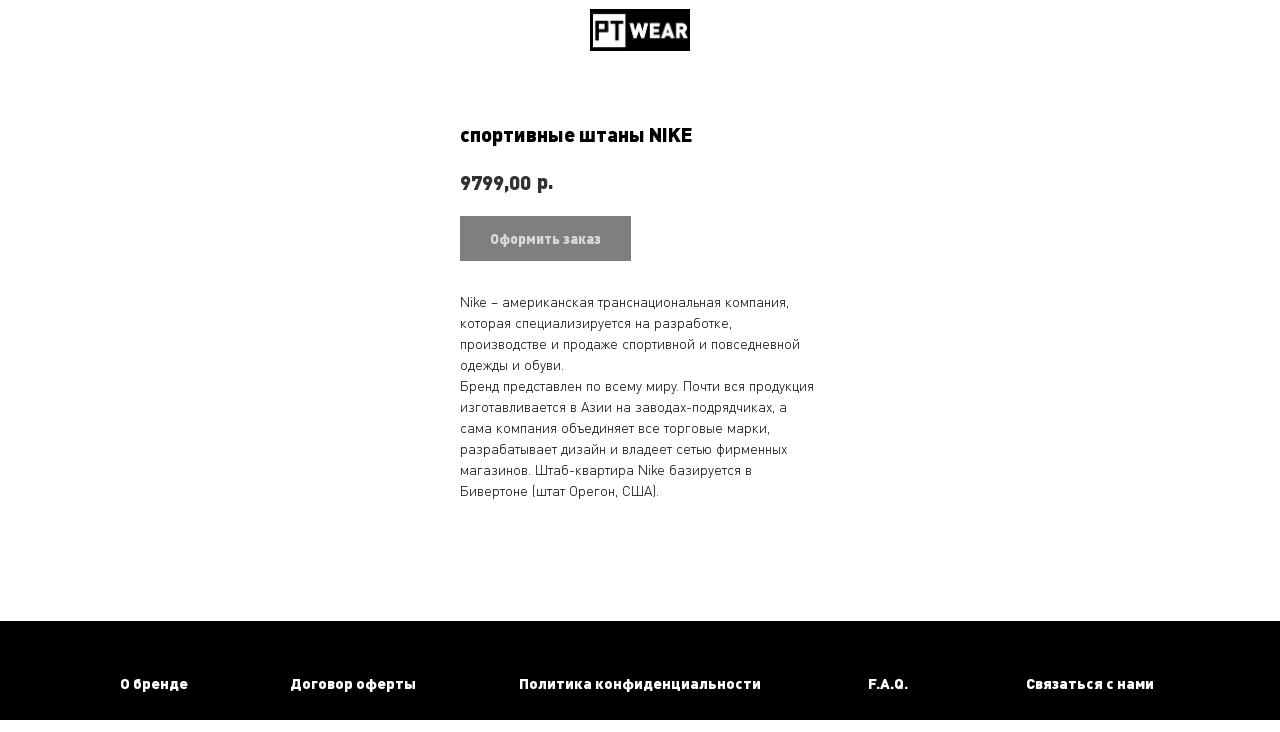

--- FILE ---
content_type: text/html; charset=UTF-8
request_url: https://ptwear.pro/dogmigamarket/tproduct/484695469-147983938051-sportivnie-shtani-nike
body_size: 28340
content:
<!DOCTYPE html> <html> <head> <meta charset="utf-8" /> <meta http-equiv="Content-Type" content="text/html; charset=utf-8" /> <meta name="viewport" content="width=device-width, initial-scale=1.0" /> <meta name="yandex-verification" content="d7aba46f99cb4ff0" /> <!--metatextblock-->
<title>спортивные штаны NIKE</title>
<meta name="description" content="#джастбайит">
<meta name="keywords" content="">
<meta property="og:title" content="спортивные штаны NIKE" />
<meta property="og:description" content="#джастбайит" />
<meta property="og:type" content="website" />
<meta property="og:url" content="https://ptwear.pro/dogmigamarket/tproduct/484695469-147983938051-sportivnie-shtani-nike" />
<meta property="og:image" content="https://static.tildacdn.com/tild6333-6166-4935-a562-353063633933/27.jpg" />
<link rel="canonical" href="https://ptwear.pro/dogmigamarket/tproduct/484695469-147983938051-sportivnie-shtani-nike" />
<!--/metatextblock--> <meta name="format-detection" content="telephone=no" /> <meta http-equiv="x-dns-prefetch-control" content="on"> <link rel="dns-prefetch" href="https://ws.tildacdn.com"> <link rel="dns-prefetch" href="https://static.tildacdn.com"> <link rel="shortcut icon" href="https://static.tildacdn.com/tild3363-3131-4661-a136-386264363937/Frame_2.ico" type="image/x-icon" /> <!-- Assets --> <script src="https://neo.tildacdn.com/js/tilda-fallback-1.0.min.js" async charset="utf-8"></script> <link rel="stylesheet" href="https://static.tildacdn.com/css/tilda-grid-3.0.min.css" type="text/css" media="all" onerror="this.loaderr='y';"/> <link rel="stylesheet" href="https://static.tildacdn.com/ws/project3637621/tilda-blocks-page17343890.min.css?t=1767013868" type="text/css" media="all" onerror="this.loaderr='y';" /><link rel="stylesheet" href="https://static.tildacdn.com/ws/project3637621/tilda-blocks-page17334276.min.css?t=1767013868" type="text/css" media="all" onerror="this.loaderr='y';" /><link rel="stylesheet" href="https://static.tildacdn.com/ws/project3637621/tilda-blocks-page29956063.min.css?t=1767013851" type="text/css" media="all" onerror="this.loaderr='y';" /> <link rel="stylesheet" href="https://static.tildacdn.com/css/tilda-animation-2.0.min.css" type="text/css" media="all" onerror="this.loaderr='y';" /> <link rel="stylesheet" href="https://static.tildacdn.com/css/tilda-popup-1.1.min.css" type="text/css" media="print" onload="this.media='all';" onerror="this.loaderr='y';" /> <noscript><link rel="stylesheet" href="https://static.tildacdn.com/css/tilda-popup-1.1.min.css" type="text/css" media="all" /></noscript> <link rel="stylesheet" href="https://static.tildacdn.com/css/tilda-slds-1.4.min.css" type="text/css" media="print" onload="this.media='all';" onerror="this.loaderr='y';" /> <noscript><link rel="stylesheet" href="https://static.tildacdn.com/css/tilda-slds-1.4.min.css" type="text/css" media="all" /></noscript> <link rel="stylesheet" href="https://static.tildacdn.com/css/tilda-catalog-1.1.min.css" type="text/css" media="print" onload="this.media='all';" onerror="this.loaderr='y';" /> <noscript><link rel="stylesheet" href="https://static.tildacdn.com/css/tilda-catalog-1.1.min.css" type="text/css" media="all" /></noscript> <link rel="stylesheet" href="https://static.tildacdn.com/css/tilda-forms-1.0.min.css" type="text/css" media="all" onerror="this.loaderr='y';" /> <link rel="stylesheet" href="https://static.tildacdn.com/css/tilda-catalog-filters-1.0.min.css" type="text/css" media="all" onerror="this.loaderr='y';" /> <link rel="stylesheet" href="https://static.tildacdn.com/css/tilda-menu-widgeticons-1.0.min.css" type="text/css" media="all" onerror="this.loaderr='y';" /> <link rel="stylesheet" href="https://static.tildacdn.com/css/tilda-cart-1.0.min.css" type="text/css" media="all" onerror="this.loaderr='y';" /> <link rel="stylesheet" href="https://static.tildacdn.com/css/tilda-delivery-1.0.min.css" type="text/css" media="print" onload="this.media='all';" onerror="this.loaderr='y';" /> <noscript><link rel="stylesheet" href="https://static.tildacdn.com/css/tilda-delivery-1.0.min.css" type="text/css" media="all" /></noscript> <script nomodule src="https://static.tildacdn.com/js/tilda-polyfill-1.0.min.js" charset="utf-8"></script> <script type="text/javascript">function t_onReady(func) {if(document.readyState!='loading') {func();} else {document.addEventListener('DOMContentLoaded',func);}}
function t_onFuncLoad(funcName,okFunc,time) {if(typeof window[funcName]==='function') {okFunc();} else {setTimeout(function() {t_onFuncLoad(funcName,okFunc,time);},(time||100));}}function t_throttle(fn,threshhold,scope) {return function() {fn.apply(scope||this,arguments);};}function t396_initialScale(t){var e=document.getElementById("rec"+t);if(e){var i=e.querySelector(".t396__artboard");if(i){window.tn_scale_initial_window_width||(window.tn_scale_initial_window_width=document.documentElement.clientWidth);var a=window.tn_scale_initial_window_width,r=[],n,l=i.getAttribute("data-artboard-screens");if(l){l=l.split(",");for(var o=0;o<l.length;o++)r[o]=parseInt(l[o],10)}else r=[320,480,640,960,1200];for(var o=0;o<r.length;o++){var d=r[o];a>=d&&(n=d)}var _="edit"===window.allrecords.getAttribute("data-tilda-mode"),c="center"===t396_getFieldValue(i,"valign",n,r),s="grid"===t396_getFieldValue(i,"upscale",n,r),w=t396_getFieldValue(i,"height_vh",n,r),g=t396_getFieldValue(i,"height",n,r),u=!!window.opr&&!!window.opr.addons||!!window.opera||-1!==navigator.userAgent.indexOf(" OPR/");if(!_&&c&&!s&&!w&&g&&!u){var h=parseFloat((a/n).toFixed(3)),f=[i,i.querySelector(".t396__carrier"),i.querySelector(".t396__filter")],v=Math.floor(parseInt(g,10)*h)+"px",p;i.style.setProperty("--initial-scale-height",v);for(var o=0;o<f.length;o++)f[o].style.setProperty("height","var(--initial-scale-height)");t396_scaleInitial__getElementsToScale(i).forEach((function(t){t.style.zoom=h}))}}}}function t396_scaleInitial__getElementsToScale(t){return t?Array.prototype.slice.call(t.children).filter((function(t){return t&&(t.classList.contains("t396__elem")||t.classList.contains("t396__group"))})):[]}function t396_getFieldValue(t,e,i,a){var r,n=a[a.length-1];if(!(r=i===n?t.getAttribute("data-artboard-"+e):t.getAttribute("data-artboard-"+e+"-res-"+i)))for(var l=0;l<a.length;l++){var o=a[l];if(!(o<=i)&&(r=o===n?t.getAttribute("data-artboard-"+e):t.getAttribute("data-artboard-"+e+"-res-"+o)))break}return r}window.TN_SCALE_INITIAL_VER="1.0",window.tn_scale_initial_window_width=null;</script> <script src="https://static.tildacdn.com/js/jquery-1.10.2.min.js" charset="utf-8" onerror="this.loaderr='y';"></script> <script src="https://static.tildacdn.com/js/tilda-scripts-3.0.min.js" charset="utf-8" defer onerror="this.loaderr='y';"></script> <script src="https://static.tildacdn.com/ws/project3637621/tilda-blocks-page17343890.min.js?t=1767013868" onerror="this.loaderr='y';"></script><script src="https://static.tildacdn.com/ws/project3637621/tilda-blocks-page17334276.min.js?t=1767013868" onerror="this.loaderr='y';"></script><script src="https://static.tildacdn.com/ws/project3637621/tilda-blocks-page29956063.min.js?t=1767013851" charset="utf-8" onerror="this.loaderr='y';"></script> <script src="https://static.tildacdn.com/js/tilda-lazyload-1.0.min.js" charset="utf-8" async onerror="this.loaderr='y';"></script> <script src="https://static.tildacdn.com/js/tilda-animation-2.0.min.js" charset="utf-8" async onerror="this.loaderr='y';"></script> <script src="https://static.tildacdn.com/js/tilda-zero-1.1.min.js" charset="utf-8" async onerror="this.loaderr='y';"></script> <script src="https://static.tildacdn.com/js/hammer.min.js" charset="utf-8" async onerror="this.loaderr='y';"></script> <script src="https://static.tildacdn.com/js/tilda-slds-1.4.min.js" charset="utf-8" async onerror="this.loaderr='y';"></script> <script src="https://static.tildacdn.com/js/tilda-products-1.0.min.js" charset="utf-8" async onerror="this.loaderr='y';"></script> <script src="https://static.tildacdn.com/js/tilda-catalog-1.1.min.js" charset="utf-8" async onerror="this.loaderr='y';"></script> <script src="https://static.tildacdn.com/js/tilda-menu-1.0.min.js" charset="utf-8" async onerror="this.loaderr='y';"></script> <script src="https://static.tildacdn.com/js/tilda-menu-widgeticons-1.0.min.js" charset="utf-8" async onerror="this.loaderr='y';"></script> <script src="https://static.tildacdn.com/js/tilda-forms-1.0.min.js" charset="utf-8" async onerror="this.loaderr='y';"></script> <script src="https://static.tildacdn.com/js/tilda-cart-1.1.min.js" charset="utf-8" async onerror="this.loaderr='y';"></script> <script src="https://static.tildacdn.com/js/tilda-widget-positions-1.0.min.js" charset="utf-8" async onerror="this.loaderr='y';"></script> <script src="https://static.tildacdn.com/js/tilda-delivery-1.0.min.js" charset="utf-8" async onerror="this.loaderr='y';"></script> <script src="https://static.tildacdn.com/js/tilda-popup-1.0.min.js" charset="utf-8" async onerror="this.loaderr='y';"></script> <script src="https://static.tildacdn.com/js/tilda-zero-scale-1.0.min.js" charset="utf-8" async onerror="this.loaderr='y';"></script> <script src="https://static.tildacdn.com/js/tilda-skiplink-1.0.min.js" charset="utf-8" async onerror="this.loaderr='y';"></script> <script src="https://static.tildacdn.com/js/tilda-events-1.0.min.js" charset="utf-8" async onerror="this.loaderr='y';"></script> <script type="text/javascript" src="https://static.tildacdn.com/js/tilda-lk-dashboard-1.0.min.js" charset="utf-8" async onerror="this.loaderr='y';"></script> <script type="text/javascript">window.dataLayer=window.dataLayer||[];</script> <!-- Google Tag Manager --> <script type="text/javascript">(function(w,d,s,l,i){w[l]=w[l]||[];w[l].push({'gtm.start':new Date().getTime(),event:'gtm.js'});var f=d.getElementsByTagName(s)[0],j=d.createElement(s),dl=l!='dataLayer'?'&l='+l:'';j.async=true;j.src='https://www.googletagmanager.com/gtm.js?id='+i+dl;f.parentNode.insertBefore(j,f);})(window,document,'script','dataLayer','GTM-TRTDVXG');</script> <!-- End Google Tag Manager --> <script type="text/javascript">(function() {if((/bot|google|yandex|baidu|bing|msn|duckduckbot|teoma|slurp|crawler|spider|robot|crawling|facebook/i.test(navigator.userAgent))===false&&typeof(sessionStorage)!='undefined'&&sessionStorage.getItem('visited')!=='y'&&document.visibilityState){var style=document.createElement('style');style.type='text/css';style.innerHTML='@media screen and (min-width: 980px) {.t-records {opacity: 0;}.t-records_animated {-webkit-transition: opacity ease-in-out .2s;-moz-transition: opacity ease-in-out .2s;-o-transition: opacity ease-in-out .2s;transition: opacity ease-in-out .2s;}.t-records.t-records_visible {opacity: 1;}}';document.getElementsByTagName('head')[0].appendChild(style);function t_setvisRecs(){var alr=document.querySelectorAll('.t-records');Array.prototype.forEach.call(alr,function(el) {el.classList.add("t-records_animated");});setTimeout(function() {Array.prototype.forEach.call(alr,function(el) {el.classList.add("t-records_visible");});sessionStorage.setItem("visited","y");},400);}
document.addEventListener('DOMContentLoaded',t_setvisRecs);}})();</script></head> <body class="t-body" style="margin:0;"> <!--allrecords--> <div id="allrecords" class="t-records" data-product-page="y" data-hook="blocks-collection-content-node" data-tilda-project-id="3637621" data-tilda-page-id="29956063" data-tilda-page-alias="dogmigamarket" data-tilda-formskey="ce7fc4a50a588f5f22e9635417c6f9bb" data-tilda-lazy="yes" data-tilda-root-zone="com" data-tilda-ts="y" data-tilda-project-country="RU">
<!-- PRODUCT START -->

                
                        
                    
        
        
<!-- product header -->
<!--header-->
<div id="t-header" class="t-records" data-hook="blocks-collection-content-node" data-tilda-project-id="3637621" data-tilda-page-id="17343890" data-tilda-page-alias="header" data-tilda-formskey="ce7fc4a50a588f5f22e9635417c6f9bb" data-tilda-lazy="yes" data-tilda-root-zone="one"   data-tilda-ts="y"    data-tilda-project-country="RU">

    <div id="rec282680059" class="r t-rec" style=" " data-animationappear="off" data-record-type="451"      >
		
	



<!-- T451 -->


<div id="nav282680059marker"></div>
<div id="nav282680059"  class="t451" data-menu="yes"  data-menu-widgeticon-cart="yes"  >
	<div class="t451__container t451__positionfixed t451__panel "  data-appearoffset="" style="height: 60px;">
		<div class="t451__container__bg" style="background-color: rgba(0,0,0,1);" data-bgcolor-hex="#000000" data-bgcolor-rgba="rgba(0,0,0,1)" data-navmarker="nav282680059marker" data-appearoffset="" data-bgopacity="1"   data-menushadow="" data-menushadow-css=""></div>
		<div class="t451__menu__content ">
			<div class="t451__burger-wrapper__mobile">
									

	<ul class="t-menuwidgeticons__wrapper">
															
			<li class="t-menuwidgeticons__icon t-menuwidgeticons__icon_md t-menuwidgeticons__cart">
				<a
					class="t-menuwidgeticons__link t-menuwidgeticons__link_cart"
					href="#opencart"
					role="button"
					aria-label="Cart"
				>
					<div class="t-menuwidgeticons__img t-menuwidgeticons__img_carticon">
						<svg viewBox="0 0 22 22" fill="none" xmlns="http://www.w3.org/2000/svg">
							<path d="M3.67986 6.91023C3.72631 6.39482 4.15832 6 4.67582 6H17.3242C17.8417 6 18.2737 6.39482 18.3201 6.91023L19.4018 18.9102C19.4545 19.4956 18.9935 20 18.4058 20H3.59419C3.00646 20 2.54547 19.4956 2.59823 18.9102L3.67986 6.91023Z" stroke="#ffffff" stroke-width="1.8"/>
							<path d="M15 9V5C15 2.79086 13.2091 1 11 1C8.79086 1 7 2.79086 7 5V9" stroke="#ffffff" stroke-width="1.85"/>
						</svg>
						<div class="t-menuwidgeticons__icon-counter js-carticon-counter"></div>
					</div>
				</a>
			</li>
			</ul>

	<style>
		.t-menuwidgeticons__button_hidden_282680059 {
			display: none !important;
		}

		
			</style>
								
<button type="button" 
    class="t-menuburger t-menuburger_first " 
    aria-label="Navigation menu" 
    aria-expanded="false">
	<span style="background-color:#ffffff;"></span>
	<span style="background-color:#ffffff;"></span>
	<span style="background-color:#ffffff;"></span>
	<span style="background-color:#ffffff;"></span>
</button>


<script>
function t_menuburger_init(recid) {
	var rec = document.querySelector('#rec' + recid);
	if (!rec) return;
    var burger = rec.querySelector('.t-menuburger');
	if (!burger) return;
    var isSecondStyle = burger.classList.contains('t-menuburger_second');
    if (isSecondStyle && !window.isMobile && !('ontouchend' in document)) {
        burger.addEventListener('mouseenter', function() {
            if (burger.classList.contains('t-menuburger-opened')) return;
            burger.classList.remove('t-menuburger-unhovered');
            burger.classList.add('t-menuburger-hovered');
        });
        burger.addEventListener('mouseleave', function() {
            if (burger.classList.contains('t-menuburger-opened')) return;
            burger.classList.remove('t-menuburger-hovered');
            burger.classList.add('t-menuburger-unhovered');
            setTimeout(function() {
                burger.classList.remove('t-menuburger-unhovered');
            }, 300);
        });
    }

    burger.addEventListener('click', function() {
        if (!burger.closest('.tmenu-mobile') &&
            !burger.closest('.t450__burger_container') &&
            !burger.closest('.t466__container') &&
            !burger.closest('.t204__burger') &&
			!burger.closest('.t199__js__menu-toggler')) {
                burger.classList.toggle('t-menuburger-opened');
                burger.classList.remove('t-menuburger-unhovered');
            }
    });

    var menu = rec.querySelector('[data-menu="yes"]');
    if (!menu) return;
    var menuLinks = menu.querySelectorAll('.t-menu__link-item');
	var submenuClassList = ['t978__menu-link_hook', 't978__tm-link', 't966__tm-link', 't794__tm-link', 't-menusub__target-link'];
    Array.prototype.forEach.call(menuLinks, function (link) {
        link.addEventListener('click', function () {
			var isSubmenuHook = submenuClassList.some(function (submenuClass) {
				return link.classList.contains(submenuClass);
			});
			if (isSubmenuHook) return;
            burger.classList.remove('t-menuburger-opened');
        });
    });

	menu.addEventListener('clickedAnchorInTooltipMenu', function () {
		burger.classList.remove('t-menuburger-opened');
	});
}
t_onReady(function() {
	t_onFuncLoad('t_menuburger_init', function(){t_menuburger_init('282680059');});
});
</script>


<style>
.t-menuburger {
    position: relative;
    flex-shrink: 0;
    width: 28px;
    height: 20px;
    padding: 0;
    border: none;
    background-color: transparent;
    outline: none;
    -webkit-transform: rotate(0deg);
    transform: rotate(0deg);
    transition: transform .5s ease-in-out;
    cursor: pointer;
    z-index: 999;
}

/*---menu burger lines---*/
.t-menuburger span {
    display: block;
    position: absolute;
    width: 100%;
    opacity: 1;
    left: 0;
    -webkit-transform: rotate(0deg);
    transform: rotate(0deg);
    transition: .25s ease-in-out;
    height: 3px;
    background-color: #000;
}
.t-menuburger span:nth-child(1) {
    top: 0px;
}
.t-menuburger span:nth-child(2),
.t-menuburger span:nth-child(3) {
    top: 8px;
}
.t-menuburger span:nth-child(4) {
    top: 16px;
}

/*menu burger big*/
.t-menuburger__big {
    width: 42px;
    height: 32px;
}
.t-menuburger__big span {
    height: 5px;
}
.t-menuburger__big span:nth-child(2),
.t-menuburger__big span:nth-child(3) {
    top: 13px;
}
.t-menuburger__big span:nth-child(4) {
    top: 26px;
}

/*menu burger small*/
.t-menuburger__small {
    width: 22px;
    height: 14px;
}
.t-menuburger__small span {
    height: 2px;
}
.t-menuburger__small span:nth-child(2),
.t-menuburger__small span:nth-child(3) {
    top: 6px;
}
.t-menuburger__small span:nth-child(4) {
    top: 12px;
}

/*menu burger opened*/
.t-menuburger-opened span:nth-child(1) {
    top: 8px;
    width: 0%;
    left: 50%;
}
.t-menuburger-opened span:nth-child(2) {
    -webkit-transform: rotate(45deg);
    transform: rotate(45deg);
}
.t-menuburger-opened span:nth-child(3) {
    -webkit-transform: rotate(-45deg);
    transform: rotate(-45deg);
}
.t-menuburger-opened span:nth-child(4) {
    top: 8px;
    width: 0%;
    left: 50%;
}
.t-menuburger-opened.t-menuburger__big span:nth-child(1) {
    top: 6px;
}
.t-menuburger-opened.t-menuburger__big span:nth-child(4) {
    top: 18px;
}
.t-menuburger-opened.t-menuburger__small span:nth-child(1),
.t-menuburger-opened.t-menuburger__small span:nth-child(4) {
    top: 6px;
}

/*---menu burger first style---*/
@media (hover), (min-width:0\0) {
    .t-menuburger_first:hover span:nth-child(1) {
        transform: translateY(1px);
    }
    .t-menuburger_first:hover span:nth-child(4) {
        transform: translateY(-1px);
    }
    .t-menuburger_first.t-menuburger__big:hover span:nth-child(1) {
        transform: translateY(3px);
    }
    .t-menuburger_first.t-menuburger__big:hover span:nth-child(4) {
        transform: translateY(-3px);
    }
}

/*---menu burger second style---*/
.t-menuburger_second span:nth-child(2),
.t-menuburger_second span:nth-child(3) {
    width: 80%;
    left: 20%;
    right: 0;
}
@media (hover), (min-width:0\0) {
    .t-menuburger_second.t-menuburger-hovered span:nth-child(2),
    .t-menuburger_second.t-menuburger-hovered span:nth-child(3) {
        animation: t-menuburger-anim 0.3s ease-out normal forwards;
    }
    .t-menuburger_second.t-menuburger-unhovered span:nth-child(2),
    .t-menuburger_second.t-menuburger-unhovered span:nth-child(3) {
        animation: t-menuburger-anim2 0.3s ease-out normal forwards;
    }
}

.t-menuburger_second.t-menuburger-opened span:nth-child(2),
.t-menuburger_second.t-menuburger-opened span:nth-child(3){
    left: 0;
    right: 0;
    width: 100%!important;
}

/*---menu burger third style---*/
.t-menuburger_third span:nth-child(4) {
    width: 70%;
    left: unset;
    right: 0;
}
@media (hover), (min-width:0\0) {
    .t-menuburger_third:not(.t-menuburger-opened):hover span:nth-child(4) {
        width: 100%;
    }
}
.t-menuburger_third.t-menuburger-opened span:nth-child(4) {
    width: 0!important;
    right: 50%;
}

/*---menu burger fourth style---*/
.t-menuburger_fourth {
	height: 12px;
}
.t-menuburger_fourth.t-menuburger__small {
	height: 8px;
}
.t-menuburger_fourth.t-menuburger__big {
	height: 18px;
}
.t-menuburger_fourth span:nth-child(2),
.t-menuburger_fourth span:nth-child(3) {
    top: 4px;
    opacity: 0;
}
.t-menuburger_fourth span:nth-child(4) {
    top: 8px;
}
.t-menuburger_fourth.t-menuburger__small span:nth-child(2),
.t-menuburger_fourth.t-menuburger__small span:nth-child(3) {
    top: 3px;
}
.t-menuburger_fourth.t-menuburger__small span:nth-child(4) {
    top: 6px;
}
.t-menuburger_fourth.t-menuburger__small span:nth-child(2),
.t-menuburger_fourth.t-menuburger__small span:nth-child(3) {
    top: 3px;
}
.t-menuburger_fourth.t-menuburger__small span:nth-child(4) {
    top: 6px;
}
.t-menuburger_fourth.t-menuburger__big span:nth-child(2),
.t-menuburger_fourth.t-menuburger__big span:nth-child(3) {
    top: 6px;
}
.t-menuburger_fourth.t-menuburger__big span:nth-child(4) {
    top: 12px;
}
@media (hover), (min-width:0\0) {
    .t-menuburger_fourth:not(.t-menuburger-opened):hover span:nth-child(1) {
        transform: translateY(1px);
    }
    .t-menuburger_fourth:not(.t-menuburger-opened):hover span:nth-child(4) {
        transform: translateY(-1px);
    }
    .t-menuburger_fourth.t-menuburger__big:not(.t-menuburger-opened):hover span:nth-child(1) {
        transform: translateY(3px);
    }
    .t-menuburger_fourth.t-menuburger__big:not(.t-menuburger-opened):hover span:nth-child(4) {
        transform: translateY(-3px);
    }
}
.t-menuburger_fourth.t-menuburger-opened span:nth-child(1),
.t-menuburger_fourth.t-menuburger-opened span:nth-child(4) {
    top: 4px;
}
.t-menuburger_fourth.t-menuburger-opened span:nth-child(2),
.t-menuburger_fourth.t-menuburger-opened span:nth-child(3) {
    opacity: 1;
}

/*---menu burger animations---*/
@keyframes t-menuburger-anim {
    0% {
        width: 80%;
        left: 20%;
        right: 0;
    }

    50% {
        width: 100%;
        left: 0;
        right: 0;
    }

    100% {
        width: 80%;
        left: 0;
        right: 20%;

    }
}
@keyframes t-menuburger-anim2 {
    0% {
        width: 80%;
        left: 0;
    }

    50% {
        width: 100%;
        right: 0;
        left: 0;
    }

    100% {
        width: 80%;
        left: 20%;
        right: 0;
    }
}
</style>			</div>

			<div class="t451__leftside t451__side t451__side_burger">
				
<button type="button" 
    class="t-menuburger t-menuburger_first " 
    aria-label="Navigation menu" 
    aria-expanded="false">
	<span style="background-color:#ffffff;"></span>
	<span style="background-color:#ffffff;"></span>
	<span style="background-color:#ffffff;"></span>
	<span style="background-color:#ffffff;"></span>
</button>


<script>
function t_menuburger_init(recid) {
	var rec = document.querySelector('#rec' + recid);
	if (!rec) return;
    var burger = rec.querySelector('.t-menuburger');
	if (!burger) return;
    var isSecondStyle = burger.classList.contains('t-menuburger_second');
    if (isSecondStyle && !window.isMobile && !('ontouchend' in document)) {
        burger.addEventListener('mouseenter', function() {
            if (burger.classList.contains('t-menuburger-opened')) return;
            burger.classList.remove('t-menuburger-unhovered');
            burger.classList.add('t-menuburger-hovered');
        });
        burger.addEventListener('mouseleave', function() {
            if (burger.classList.contains('t-menuburger-opened')) return;
            burger.classList.remove('t-menuburger-hovered');
            burger.classList.add('t-menuburger-unhovered');
            setTimeout(function() {
                burger.classList.remove('t-menuburger-unhovered');
            }, 300);
        });
    }

    burger.addEventListener('click', function() {
        if (!burger.closest('.tmenu-mobile') &&
            !burger.closest('.t450__burger_container') &&
            !burger.closest('.t466__container') &&
            !burger.closest('.t204__burger') &&
			!burger.closest('.t199__js__menu-toggler')) {
                burger.classList.toggle('t-menuburger-opened');
                burger.classList.remove('t-menuburger-unhovered');
            }
    });

    var menu = rec.querySelector('[data-menu="yes"]');
    if (!menu) return;
    var menuLinks = menu.querySelectorAll('.t-menu__link-item');
	var submenuClassList = ['t978__menu-link_hook', 't978__tm-link', 't966__tm-link', 't794__tm-link', 't-menusub__target-link'];
    Array.prototype.forEach.call(menuLinks, function (link) {
        link.addEventListener('click', function () {
			var isSubmenuHook = submenuClassList.some(function (submenuClass) {
				return link.classList.contains(submenuClass);
			});
			if (isSubmenuHook) return;
            burger.classList.remove('t-menuburger-opened');
        });
    });

	menu.addEventListener('clickedAnchorInTooltipMenu', function () {
		burger.classList.remove('t-menuburger-opened');
	});
}
t_onReady(function() {
	t_onFuncLoad('t_menuburger_init', function(){t_menuburger_init('282680059');});
});
</script>


<style>
.t-menuburger {
    position: relative;
    flex-shrink: 0;
    width: 28px;
    height: 20px;
    padding: 0;
    border: none;
    background-color: transparent;
    outline: none;
    -webkit-transform: rotate(0deg);
    transform: rotate(0deg);
    transition: transform .5s ease-in-out;
    cursor: pointer;
    z-index: 999;
}

/*---menu burger lines---*/
.t-menuburger span {
    display: block;
    position: absolute;
    width: 100%;
    opacity: 1;
    left: 0;
    -webkit-transform: rotate(0deg);
    transform: rotate(0deg);
    transition: .25s ease-in-out;
    height: 3px;
    background-color: #000;
}
.t-menuburger span:nth-child(1) {
    top: 0px;
}
.t-menuburger span:nth-child(2),
.t-menuburger span:nth-child(3) {
    top: 8px;
}
.t-menuburger span:nth-child(4) {
    top: 16px;
}

/*menu burger big*/
.t-menuburger__big {
    width: 42px;
    height: 32px;
}
.t-menuburger__big span {
    height: 5px;
}
.t-menuburger__big span:nth-child(2),
.t-menuburger__big span:nth-child(3) {
    top: 13px;
}
.t-menuburger__big span:nth-child(4) {
    top: 26px;
}

/*menu burger small*/
.t-menuburger__small {
    width: 22px;
    height: 14px;
}
.t-menuburger__small span {
    height: 2px;
}
.t-menuburger__small span:nth-child(2),
.t-menuburger__small span:nth-child(3) {
    top: 6px;
}
.t-menuburger__small span:nth-child(4) {
    top: 12px;
}

/*menu burger opened*/
.t-menuburger-opened span:nth-child(1) {
    top: 8px;
    width: 0%;
    left: 50%;
}
.t-menuburger-opened span:nth-child(2) {
    -webkit-transform: rotate(45deg);
    transform: rotate(45deg);
}
.t-menuburger-opened span:nth-child(3) {
    -webkit-transform: rotate(-45deg);
    transform: rotate(-45deg);
}
.t-menuburger-opened span:nth-child(4) {
    top: 8px;
    width: 0%;
    left: 50%;
}
.t-menuburger-opened.t-menuburger__big span:nth-child(1) {
    top: 6px;
}
.t-menuburger-opened.t-menuburger__big span:nth-child(4) {
    top: 18px;
}
.t-menuburger-opened.t-menuburger__small span:nth-child(1),
.t-menuburger-opened.t-menuburger__small span:nth-child(4) {
    top: 6px;
}

/*---menu burger first style---*/
@media (hover), (min-width:0\0) {
    .t-menuburger_first:hover span:nth-child(1) {
        transform: translateY(1px);
    }
    .t-menuburger_first:hover span:nth-child(4) {
        transform: translateY(-1px);
    }
    .t-menuburger_first.t-menuburger__big:hover span:nth-child(1) {
        transform: translateY(3px);
    }
    .t-menuburger_first.t-menuburger__big:hover span:nth-child(4) {
        transform: translateY(-3px);
    }
}

/*---menu burger second style---*/
.t-menuburger_second span:nth-child(2),
.t-menuburger_second span:nth-child(3) {
    width: 80%;
    left: 20%;
    right: 0;
}
@media (hover), (min-width:0\0) {
    .t-menuburger_second.t-menuburger-hovered span:nth-child(2),
    .t-menuburger_second.t-menuburger-hovered span:nth-child(3) {
        animation: t-menuburger-anim 0.3s ease-out normal forwards;
    }
    .t-menuburger_second.t-menuburger-unhovered span:nth-child(2),
    .t-menuburger_second.t-menuburger-unhovered span:nth-child(3) {
        animation: t-menuburger-anim2 0.3s ease-out normal forwards;
    }
}

.t-menuburger_second.t-menuburger-opened span:nth-child(2),
.t-menuburger_second.t-menuburger-opened span:nth-child(3){
    left: 0;
    right: 0;
    width: 100%!important;
}

/*---menu burger third style---*/
.t-menuburger_third span:nth-child(4) {
    width: 70%;
    left: unset;
    right: 0;
}
@media (hover), (min-width:0\0) {
    .t-menuburger_third:not(.t-menuburger-opened):hover span:nth-child(4) {
        width: 100%;
    }
}
.t-menuburger_third.t-menuburger-opened span:nth-child(4) {
    width: 0!important;
    right: 50%;
}

/*---menu burger fourth style---*/
.t-menuburger_fourth {
	height: 12px;
}
.t-menuburger_fourth.t-menuburger__small {
	height: 8px;
}
.t-menuburger_fourth.t-menuburger__big {
	height: 18px;
}
.t-menuburger_fourth span:nth-child(2),
.t-menuburger_fourth span:nth-child(3) {
    top: 4px;
    opacity: 0;
}
.t-menuburger_fourth span:nth-child(4) {
    top: 8px;
}
.t-menuburger_fourth.t-menuburger__small span:nth-child(2),
.t-menuburger_fourth.t-menuburger__small span:nth-child(3) {
    top: 3px;
}
.t-menuburger_fourth.t-menuburger__small span:nth-child(4) {
    top: 6px;
}
.t-menuburger_fourth.t-menuburger__small span:nth-child(2),
.t-menuburger_fourth.t-menuburger__small span:nth-child(3) {
    top: 3px;
}
.t-menuburger_fourth.t-menuburger__small span:nth-child(4) {
    top: 6px;
}
.t-menuburger_fourth.t-menuburger__big span:nth-child(2),
.t-menuburger_fourth.t-menuburger__big span:nth-child(3) {
    top: 6px;
}
.t-menuburger_fourth.t-menuburger__big span:nth-child(4) {
    top: 12px;
}
@media (hover), (min-width:0\0) {
    .t-menuburger_fourth:not(.t-menuburger-opened):hover span:nth-child(1) {
        transform: translateY(1px);
    }
    .t-menuburger_fourth:not(.t-menuburger-opened):hover span:nth-child(4) {
        transform: translateY(-1px);
    }
    .t-menuburger_fourth.t-menuburger__big:not(.t-menuburger-opened):hover span:nth-child(1) {
        transform: translateY(3px);
    }
    .t-menuburger_fourth.t-menuburger__big:not(.t-menuburger-opened):hover span:nth-child(4) {
        transform: translateY(-3px);
    }
}
.t-menuburger_fourth.t-menuburger-opened span:nth-child(1),
.t-menuburger_fourth.t-menuburger-opened span:nth-child(4) {
    top: 4px;
}
.t-menuburger_fourth.t-menuburger-opened span:nth-child(2),
.t-menuburger_fourth.t-menuburger-opened span:nth-child(3) {
    opacity: 1;
}

/*---menu burger animations---*/
@keyframes t-menuburger-anim {
    0% {
        width: 80%;
        left: 20%;
        right: 0;
    }

    50% {
        width: 100%;
        left: 0;
        right: 0;
    }

    100% {
        width: 80%;
        left: 0;
        right: 20%;

    }
}
@keyframes t-menuburger-anim2 {
    0% {
        width: 80%;
        left: 0;
    }

    50% {
        width: 100%;
        right: 0;
        left: 0;
    }

    100% {
        width: 80%;
        left: 20%;
        right: 0;
    }
}
</style>			</div>

			<div class="t451__centerside t451__side">
				<div class="t451__logo__container ">
											<div class="t451__logo__content">
														<a class="t451__logo" href="/" >
																								<img class="t451__logo__img"
										src="https://static.tildacdn.com/tild3363-3564-4037-b233-643038306464/IMG_5672.png"
										imgfield="img"
																				 alt="Company name"
										>
																						</a>
													</div>
									</div>
			</div>

			<div class="t451__rightside t451__side t451__side_socials">
				
				
				
															

	<ul class="t-menuwidgeticons__wrapper">
															
			<li class="t-menuwidgeticons__icon t-menuwidgeticons__icon_md t-menuwidgeticons__cart">
				<a
					class="t-menuwidgeticons__link t-menuwidgeticons__link_cart"
					href="#opencart"
					role="button"
					aria-label="Cart"
				>
					<div class="t-menuwidgeticons__img t-menuwidgeticons__img_carticon">
						<svg viewBox="0 0 22 22" fill="none" xmlns="http://www.w3.org/2000/svg">
							<path d="M3.67986 6.91023C3.72631 6.39482 4.15832 6 4.67582 6H17.3242C17.8417 6 18.2737 6.39482 18.3201 6.91023L19.4018 18.9102C19.4545 19.4956 18.9935 20 18.4058 20H3.59419C3.00646 20 2.54547 19.4956 2.59823 18.9102L3.67986 6.91023Z" stroke="#ffffff" stroke-width="1.8"/>
							<path d="M15 9V5C15 2.79086 13.2091 1 11 1C8.79086 1 7 2.79086 7 5V9" stroke="#ffffff" stroke-width="1.85"/>
						</svg>
						<div class="t-menuwidgeticons__icon-counter js-carticon-counter"></div>
					</div>
				</a>
			</li>
			</ul>

	<style>
		.t-menuwidgeticons__button_hidden_282680059 {
			display: none !important;
		}

		
			</style>
												</div>
		</div>
	</div>
</div>

	<div class="t451m__overlay">
		<div class="t451m__overlay_bg" style=" "></div>
	</div>

	<div class="t451 t451m t451m__left" data-tooltip-hook="" style="background-color: #000000;">
		<button type="button" class="t451m__close-button t451m__close t451m_opened" style="background-color: #000000;" aria-label="Close menu">
			<div class="t451m__close_icon" style="color:#ffffff;">
				<span></span>
				<span></span>
				<span></span>
				<span></span>
			</div>
		</button>
		<div class="t451m__container t-align_left">
			<div class="t451m__top">
									<nav class="t451m__menu">
						<ul role="list" class="t451m__list t-menu__list">
																																								<li class="t451m__list_item"
										>
										<a class="t-menu__link-item"
											href="/adult"
																																	
																						data-menu-submenu-hook=""
											data-menu-item-number="1"
										>
											Каталог
										</a>
										

									</li>
																										<li class="t451m__list_item"
										>
										<a class="t-menu__link-item"
											href="/delivery"
																																	
																						data-menu-submenu-hook=""
											data-menu-item-number="2"
										>
											Покупателям
										</a>
										

									</li>
																										<li class="t451m__list_item"
										>
										<a class="t-menu__link-item"
											href="/about"
																																	
																						data-menu-submenu-hook=""
											data-menu-item-number="3"
										>
											О нас
										</a>
										

									</li>
																												</ul>
					</nav>
							</div>

			<div class="t451m__rightside">
				<div class="t451m__rightcontainer">
																					<div class="t451m__right_descr t-descr t-descr_xs" field="descr">© 2024 ООО "ПРОТАНЦЫ"</div>
									</div>
			</div>
		</div>
	</div>


	<script>
		t_onReady(function(){
			var rec = document.querySelector("#rec282680059");
			if (!rec) return
			rec.setAttribute('data-animationappear', 'off');
			rec.style.opacity = 1;
			t_onFuncLoad('t451_initMenu', function () {
				t451_initMenu('282680059');
			});

			t_onFuncLoad('t_menu__interactFromKeyboard', function () {
    	        t_menu__interactFromKeyboard('282680059');
    		});
		});
	</script>

	
	

		
		
<style>
#rec282680059 .t-menu__link-item{
		-webkit-transition: color 0.3s ease-in-out, opacity 0.3s ease-in-out;
	transition: color 0.3s ease-in-out, opacity 0.3s ease-in-out;	
			position: relative;
	}


#rec282680059 .t-menu__link-item:not(.t-active):not(.tooltipstered)::after {
	content: '';
	position: absolute;
	left: 0;
		bottom: 20%;
	opacity: 0;
	width: 100%;
	height: 100%;
	border-bottom: 0px solid #97d700;
	-webkit-box-shadow: inset 0px -1px 0px 0px #97d700;
	-moz-box-shadow: inset 0px -1px 0px 0px #97d700;
	box-shadow: inset 0px -1px 0px 0px #97d700;
		-webkit-transition: all 0.3s ease;
	transition: all 0.3s ease;
	pointer-events: none;
}

#rec282680059 .t-menu__link-item.t-active:not(.t978__menu-link){
	color:#cfef00 !important;		opacity:1 !important;}

#rec282680059 .t-menu__link-item.t-active::after {
content: '';
position: absolute;
left: 0;
-webkit-transition: all 0.3s ease;
transition: all 0.3s ease;
opacity: 1;
width: 100%;
height: 100%;
bottom: -0px;
border-bottom: 0px solid #97d700;
-webkit-box-shadow: inset 0px -1px 0px 0px #97d700;
-moz-box-shadow: inset 0px -1px 0px 0px #97d700;
box-shadow: inset 0px -1px 0px 0px #97d700;
}

#rec282680059 .t-menu__link-item:not(.t-active):not(.tooltipstered):hover {
	color: #97d700 !important;	opacity: 1 !important;}
#rec282680059 .t-menu__link-item:not(.t-active):not(.tooltipstered):focus-visible{
	color: #97d700 !important;	opacity: 1 !important;}

#rec282680059 .t-menu__link-item:not(.t-active):not(.tooltipstered):hover::after {
		opacity: 1;
	bottom: -0px;	}

#rec282680059 .t-menu__link-item:not(.t-active):not(.tooltipstered):focus-visible::after{
		opacity: 1;
	bottom: -0px;	}

@supports (overflow:-webkit-marquee) and (justify-content:inherit)
{
	#rec282680059 .t-menu__link-item,
	#rec282680059 .t-menu__link-item.t-active {
	opacity: 1 !important;
	}
}
</style>
										

	















	
				
				
					
						
		
										
		
							
					
																
		 

		
				
			<style> #rec282680059 a.t-menusub__link-item {   color: #ffffff; }</style>
	








	
				
				
					
						
		
										
		
							
					
																
		 

		
							
						
		
										
		
							
					
									
		 

		
				
			<style> #rec282680059 .t451__logo__content .t-heading {   color: #ffffff; }</style>
	








	
				
				
					
						
		
										
		
									
																
		 

		
							
						
		
										
		
									
																
		 

		
				
			<style> #rec282680059 .t451__logo {   color: #ffffff; } #rec282680059 a.t-menu__link-item {  font-size: 15px;  color: #ffffff; font-weight: 600; }</style>
		                                                        
    
</div>


    

</div>
<!--/header-->


<style>
    /* fix for hide popup close panel where product header set */
    .t-store .t-store__prod-popup__close-txt-wr, .t-store .t-popup__close {
        display: none !important;
    }
</style>

<!-- /product header -->

<div id="rec484695469" class="r t-rec" style="background-color:#ffffff;" data-bg-color="#ffffff">
    <div class="t-store t-store__prod-snippet__container">

        
                <div class="t-store__prod-popup__close-txt-wr" style="position:absolute;">
            <a href="https://ptwear.pro/dogmigamarket" class="js-store-close-text t-store__prod-popup__close-txt t-descr t-descr_xxs" style="color:#000000;">
                Больше продуктов
            </a>
        </div>
        
        <a href="https://ptwear.pro/dogmigamarket" class="t-popup__close" style="position:absolute; background-color:#ffffff">
            <div class="t-popup__close-wrapper">
                <svg class="t-popup__close-icon t-popup__close-icon_arrow" width="26px" height="26px" viewBox="0 0 26 26" version="1.1" xmlns="http://www.w3.org/2000/svg" xmlns:xlink="http://www.w3.org/1999/xlink"><path d="M10.4142136,5 L11.8284271,6.41421356 L5.829,12.414 L23.4142136,12.4142136 L23.4142136,14.4142136 L5.829,14.414 L11.8284271,20.4142136 L10.4142136,21.8284271 L2,13.4142136 L10.4142136,5 Z" fill="#000000"></path></svg>
                <svg class="t-popup__close-icon t-popup__close-icon_cross" width="23px" height="23px" viewBox="0 0 23 23" version="1.1" xmlns="http://www.w3.org/2000/svg" xmlns:xlink="http://www.w3.org/1999/xlink"><g stroke="none" stroke-width="1" fill="#000000" fill-rule="evenodd"><rect transform="translate(11.313708, 11.313708) rotate(-45.000000) translate(-11.313708, -11.313708) " x="10.3137085" y="-3.6862915" width="2" height="30"></rect><rect transform="translate(11.313708, 11.313708) rotate(-315.000000) translate(-11.313708, -11.313708) " x="10.3137085" y="-3.6862915" width="2" height="30"></rect></g></svg>
            </div>
        </a>
        
        <div class="js-store-product js-product t-store__product-snippet" data-product-lid="147983938051" data-product-uid="147983938051" itemscope itemtype="http://schema.org/Product">
            <meta itemprop="productID" content="147983938051" />

            <div class="t-container">
                <div>
                    <meta itemprop="image" content="https://static.tildacdn.com/tild6333-6166-4935-a562-353063633933/27.jpg" />
                    <div class="t-store__prod-popup__slider js-store-prod-slider t-store__prod-popup__col-left t-col t-col_4" data-hover-zoom="yes">
                        <div class="js-product-img" style="width:100%;padding-bottom:75%;background-size:cover;opacity:0;">
                        </div>
                    </div>
                    <div class="t-store__prod-popup__info t-align_left t-store__prod-popup__col-right t-col t-col_4">

                        <div class="t-store__prod-popup__title-wrapper">
                            <h1 class="js-store-prod-name js-product-name t-store__prod-popup__name t-name t-name_xl" itemprop="name" style="font-size:20px;font-weight:700;font-family:DINPRO;">спортивные штаны NIKE</h1>
                            <div class="t-store__prod-popup__brand t-descr t-descr_xxs" >
                                                            </div>
                            <div class="t-store__prod-popup__sku t-descr t-descr_xxs">
                                <span class="js-store-prod-sku js-product-sku" translate="no" >
                                    
                                </span>
                            </div>
                        </div>

                                                                        <div itemprop="offers" itemscope itemtype="http://schema.org/Offer" style="display:none;">
                            <meta itemprop="serialNumber" content="147983938051" />
                                                        <meta itemprop="price" content="9799.00" />
                            <meta itemprop="priceCurrency" content="RUB" />
                                                        <link itemprop="availability" href="http://schema.org/InStock">
                                                    </div>
                        
                                                
                        <div class="js-store-price-wrapper t-store__prod-popup__price-wrapper">
                            <div class="js-store-prod-price t-store__prod-popup__price t-store__prod-popup__price-item t-name t-name_md" style="color:#323232;font-weight:700;">
                                                                <div class="js-product-price js-store-prod-price-val t-store__prod-popup__price-value" data-product-price-def="9799.0000" data-product-price-def-str="9799,00">9799,00</div><div class="t-store__prod-popup__price-currency" translate="no">р.</div>
                                                            </div>
                            <div class="js-store-prod-price-old t-store__prod-popup__price_old t-store__prod-popup__price-item t-name t-name_md" style="font-weight:700;display:none;">
                                                                <div class="js-store-prod-price-old-val t-store__prod-popup__price-value"></div><div class="t-store__prod-popup__price-currency" translate="no">р.</div>
                                                            </div>
                        </div>

                        <div class="js-product-controls-wrapper">
                        </div>

                        <div class="t-store__prod-popup__links-wrapper">
                                                    </div>

                                                <div class="t-store__prod-popup__btn-wrapper"   tt="Оформить заказ">
                                                        <a href="#order" class="t-store__prod-popup__btn t-store__prod-popup__btn_disabled t-btn t-btn_sm" style="color:#ffffff;background-color:#000000;border-radius:0px;-moz-border-radius:0px;-webkit-border-radius:0px;">
                                <table style="width:100%; height:100%;">
                                    <tbody>
                                        <tr>
                                            <td class="js-store-prod-popup-buy-btn-txt">Оформить заказ</td>
                                        </tr>
                                    </tbody>
                                </table>
                            </a>
                                                    </div>
                        
                        <div class="js-store-prod-text t-store__prod-popup__text t-descr t-descr_xxs" >
                                                    <div class="js-store-prod-all-text" itemprop="description">
                                Nike – американская транснациональная компания, которая специализируется на разработке, производстве и продаже спортивной и повседневной одежды и обуви.<br />Бренд представлен по всему миру. Почти вся продукция изготавливается в Азии на заводах-подрядчиках, а сама компания объединяет все торговые марки, разрабатывает дизайн и владеет сетью фирменных магазинов. Штаб-квартира Nike базируется в Бивертоне (штат Орегон, США).                            </div>
                                                                            <div class="js-store-prod-all-charcs">
                                                                                                                                                                        </div>
                                                </div>

                    </div>
                </div>

                            </div>
        </div>
                <div class="js-store-error-msg t-store__error-msg-cont"></div>
        <div itemscope itemtype="http://schema.org/ImageGallery" style="display:none;">
                                                                            </div>

    </div>

                        
                        
    
    <style>
        /* body bg color */
        
        .t-body {
            background-color:#ffffff;
        }
        

        /* body bg color end */
        /* Slider stiles */
        .t-slds__bullet_active .t-slds__bullet_body {
            background-color: #222 !important;
        }

        .t-slds__bullet:hover .t-slds__bullet_body {
            background-color: #222 !important;
        }
        /* Slider stiles end */
    </style>
    

        
        
        
        
        
        <style>
        .t-store__product-snippet .t-btn:not(.t-animate_no-hover):hover{
            background-color: #cfef00 !important;
            color: #000000 !important;
            
            
    	}
        .t-store__product-snippet .t-btn:not(.t-animate_no-hover){
            -webkit-transition: background-color 0.2s ease-in-out, color 0.2s ease-in-out, border-color 0.2s ease-in-out, box-shadow 0.2s ease-in-out; transition: background-color 0.2s ease-in-out, color 0.2s ease-in-out, border-color 0.2s ease-in-out, box-shadow 0.2s ease-in-out;
        }
        </style>
        

        
        
    <style>
        

        

        
    </style>
    
    
        
    <style>
        
    </style>
    
    
        
    <style>
        
    </style>
    
    
        
        <style>
    
                                    
        </style>
    
    
    <div class="js-store-tpl-slider-arrows" style="display: none;">
                


<div class="t-slds__arrow_wrapper t-slds__arrow_wrapper-left" data-slide-direction="left">
  <div class="t-slds__arrow t-slds__arrow-left t-slds__arrow-withbg" style="width: 30px; height: 30px;background-color: rgba(255,255,255,1);">
    <div class="t-slds__arrow_body t-slds__arrow_body-left" style="width: 7px;">
      <svg style="display: block" viewBox="0 0 7.3 13" xmlns="http://www.w3.org/2000/svg" xmlns:xlink="http://www.w3.org/1999/xlink">
                <desc>Left</desc>
        <polyline
        fill="none"
        stroke="#000000"
        stroke-linejoin="butt"
        stroke-linecap="butt"
        stroke-width="1"
        points="0.5,0.5 6.5,6.5 0.5,12.5"
        />
      </svg>
    </div>
  </div>
</div>
<div class="t-slds__arrow_wrapper t-slds__arrow_wrapper-right" data-slide-direction="right">
  <div class="t-slds__arrow t-slds__arrow-right t-slds__arrow-withbg" style="width: 30px; height: 30px;background-color: rgba(255,255,255,1);">
    <div class="t-slds__arrow_body t-slds__arrow_body-right" style="width: 7px;">
      <svg style="display: block" viewBox="0 0 7.3 13" xmlns="http://www.w3.org/2000/svg" xmlns:xlink="http://www.w3.org/1999/xlink">
        <desc>Right</desc>
        <polyline
        fill="none"
        stroke="#000000"
        stroke-linejoin="butt"
        stroke-linecap="butt"
        stroke-width="1"
        points="0.5,0.5 6.5,6.5 0.5,12.5"
        />
      </svg>
    </div>
  </div>
</div>    </div>

    
    <script>
        t_onReady(function() {
            var tildacopyEl = document.getElementById('tildacopy');
            if (tildacopyEl) tildacopyEl.style.display = 'none';

            var recid = '484695469';
            var options = {};
            var product = {"uid":147983938051,"rootpartid":4373566,"title":"спортивные штаны NIKE","descr":"#джастбайит","text":"Nike – американская транснациональная компания, которая специализируется на разработке, производстве и продаже спортивной и повседневной одежды и обуви.<br \/>Бренд представлен по всему миру. Почти вся продукция изготавливается в Азии на заводах-подрядчиках, а сама компания объединяет все торговые марки, разрабатывает дизайн и владеет сетью фирменных магазинов. Штаб-квартира Nike базируется в Бивертоне (штат Орегон, США).","price":"9799.0000","gallery":[{"img":"https:\/\/static.tildacdn.com\/tild6333-6166-4935-a562-353063633933\/27.jpg"},{"img":"https:\/\/static.tildacdn.com\/tild6432-3831-4061-b562-623561616338\/28.jpg"}],"sort":1007000,"quantity":"1","portion":0,"newsort":0,"json_chars":"null","externalid":"mV2zOjBI7d2fA9kybIK2","pack_label":"lwh","pack_x":0,"pack_y":0,"pack_z":0,"pack_m":0,"serverid":"master","servertime":"1695382846.7924","parentuid":"","editions":[{"uid":147983938051,"price":"9 799.00","priceold":"","sku":"","quantity":"1","img":"https:\/\/static.tildacdn.com\/tild6333-6166-4935-a562-353063633933\/27.jpg"}],"characteristics":[],"properties":[],"partuids":[384405777391],"url":"https:\/\/ptwear.pro\/dogmigamarket\/tproduct\/484695469-147983938051-sportivnie-shtani-nike"};

            // draw slider or show image for SEO
            if (window.isSearchBot) {
                var imgEl = document.querySelector('.js-product-img');
                if (imgEl) imgEl.style.opacity = '1';
            } else {
                
                var prodcard_optsObj = {
    hasWrap: true,
    txtPad: '',
    bgColor: '',
    borderRadius: '0px',
    shadowSize: '0px',
    shadowOpacity: '',
    shadowSizeHover: '',
    shadowOpacityHover: '',
    shadowShiftyHover: 'sm',
    btnTitle1: '',
    btnLink1: 'popup',
    btnTitle2: '',
    btnLink2: 'order',
    showOpts: false};

var price_optsObj = {
    color: '#323232',
    colorOld: '',
    fontSize: '20px',
    fontWeight: '700'
};

var popup_optsObj = {
    columns: '4',
    columns2: '4',
    isVertical: '',
    align: '',
    btnTitle: 'Оформить заказ',
    closeText: 'Больше продуктов',
    iconColor: '#000000',
    containerBgColor: '#ffffff',
    overlayBgColorRgba: 'rgba(255,255,255,1)',
    popupStat: '',
    popupContainer: '',
    fixedButton: false,
    mobileGalleryStyle: ''
};

var slider_optsObj = {
    anim_speed: '',
    arrowColor: '#000000',
    videoPlayerIconColor: '',
    cycle: 'on',
    controls: 'arrowsthumbs',
    bgcolor: '#ffffff'
};

var slider_dotsOptsObj = {
    size: '',
    bgcolor: '',
    bordersize: '',
    bgcoloractive: ''
};

var slider_slidesOptsObj = {
    zoomable: false,
    bgsize: 'cover',
    ratio: '1.33'
};

var typography_optsObj = {
    descrColor: '',
    titleColor: ''
};

var default_sortObj = {
    in_stock: false};

var btn1_style = 'border-radius:0px;-moz-border-radius:0px;-webkit-border-radius:0px;color:#ffffff;background-color:#000000;';
var btn2_style = 'border-radius:0px;-moz-border-radius:0px;-webkit-border-radius:0px;color:#323232;border:1px solid #000000;';

var options_catalog = {
    btn1_style: btn1_style,
    btn2_style: btn2_style,
    storepart: '384405777391',
    prodCard: prodcard_optsObj,
    popup_opts: popup_optsObj,
    defaultSort: default_sortObj,
    slider_opts: slider_optsObj,
    slider_dotsOpts: slider_dotsOptsObj,
    slider_slidesOpts: slider_slidesOptsObj,
    typo: typography_optsObj,
    price: price_optsObj,
    blocksInRow: '4',
    imageHover: true,
    imageHeight: '350px',
    imageRatioClass: 't-store__card__imgwrapper_4-3',
    align: 'left',
    vindent: '',
    isHorizOnMob:false,
    itemsAnim: 'fadein',
    hasOriginalAspectRatio: false,
    markColor: '#000000',
    markBgColor: '#cfef00',
    currencySide: 'r',
    currencyTxt: 'р.',
    currencySeparator: ',',
    currencyDecimal: '',
    btnSize: '',
    verticalAlignButtons: true,
    hideFilters: true,
    titleRelevants: 'ВАМ ПОНРАВИТСЯ',
    showRelevants: '',
    relevants_slider: false,
    relevants_quantity: '8',
    isFlexCols: false,
    isPublishedPage: true,
    previewmode: true,
    colClass: 't-col t-col_3',
    ratio: '3_4',
    sliderthumbsside: '',
    showStoreBtnQuantity: 'both',
    tabs: '',
    galleryStyle: '',
    title_typo: '',
    descr_typo: '',
    price_typo: '',
    price_old_typo: '',
    menu_typo: '',
    options_typo: '',
    sku_typo: '',
    characteristics_typo: '',
    button_styles: '',
    button2_styles: '',
    buttonicon: '',
    buttoniconhover: '',
};                
                // emulate, get options_catalog from file store_catalog_fields
                options = options_catalog;
                options.typo.title = "font-size:20px;font-weight:700;font-family:DINPRO;" || '';
                options.typo.descr = "" || '';

                try {
                    if (options.showRelevants) {
                        var itemsCount = '8';
                        var relevantsMethod;
                        switch (options.showRelevants) {
                            case 'cc':
                                relevantsMethod = 'current_category';
                                break;
                            case 'all':
                                relevantsMethod = 'all_categories';
                                break;
                            default:
                                relevantsMethod = 'category_' + options.showRelevants;
                                break;
                        }

                        t_onFuncLoad('t_store_loadProducts', function() {
                            t_store_loadProducts(
                                'relevants',
                                recid,
                                options,
                                false,
                                {
                                    currentProductUid: '147983938051',
                                    relevantsQuantity: itemsCount,
                                    relevantsMethod: relevantsMethod,
                                    relevantsSort: 'random'
                                }
                            );
                        });
                    }
                } catch (e) {
                    console.log('Error in relevants: ' + e);
                }
            }

            
                            options.popup_opts.btnTitle = 'Оформить заказ';
                        

            window.tStoreOptionsList = [{"title":"Размер","params":{"view":"buttons","hasColor":false,"linkImage":false},"values":[{"id":19106485,"value":"116"},{"id":4909354,"value":"128"},{"id":4909360,"value":"140"},{"id":7877362,"value":"146"},{"id":4909363,"value":"152"},{"id":4909369,"value":"164"},{"id":17968843,"value":"28-31"},{"id":17968846,"value":"31-35"},{"id":4967944,"value":"35-39"},{"id":4967947,"value":"39-42"},{"id":4909351,"value":"L"},{"id":4909348,"value":"M"},{"id":44597022,"value":"one size"},{"id":4909345,"value":"S"},{"id":4917934,"value":"XL"},{"id":4909336,"value":"XS"},{"id":4951360,"value":"XXL"}]},{"title":"Цвет","params":{"view":"buttons","hasColor":false,"linkImage":false},"values":[{"id":16196557,"value":"Бежевый"},{"id":5838073,"value":"Белый"},{"id":5837341,"value":"Василек"},{"id":5837263,"value":"пудра"},{"id":5837386,"value":"Серый"},{"id":44597412,"value":"Синий"},{"id":5837356,"value":"Черный"}]}];

            t_onFuncLoad('t_store_productInit', function() {
                t_store_productInit(recid, options, product);
            });

            // if user coming from catalog redirect back to main page
            if (window.history.state && (window.history.state.productData || window.history.state.storepartuid)) {
                window.onpopstate = function() {
                    window.history.replaceState(null, null, window.location.origin);
                    window.location.replace(window.location.origin);
                };
            }
        });
    </script>
    

</div>

<!-- product footer -->
<!--footer-->
<div id="t-footer" class="t-records" data-hook="blocks-collection-content-node" data-tilda-project-id="3637621" data-tilda-page-id="17334276" data-tilda-page-alias="footer" data-tilda-formskey="ce7fc4a50a588f5f22e9635417c6f9bb" data-tilda-lazy="yes" data-tilda-root-zone="one"   data-tilda-ts="y"    data-tilda-project-country="RU">

    <div id="rec281193440" class="r t-rec" style=" " data-animationappear="off" data-record-type="396"      >
<!-- T396 -->
<style>#rec281193440 .t396__artboard {height: 510px; background-color: #000000; }#rec281193440 .t396__filter {height: 510px;    }#rec281193440 .t396__carrier{height: 510px;background-position: center center;background-attachment: scroll;background-size: cover;background-repeat: no-repeat;}@media screen and (max-width: 1199px) {#rec281193440 .t396__artboard,#rec281193440 .t396__filter,#rec281193440 .t396__carrier {height: 530px;}#rec281193440 .t396__filter {}#rec281193440 .t396__carrier {background-attachment: scroll;}}@media screen and (max-width: 959px) {#rec281193440 .t396__artboard,#rec281193440 .t396__filter,#rec281193440 .t396__carrier {height: 620px;}#rec281193440 .t396__filter {}#rec281193440 .t396__carrier {background-attachment: scroll;}}@media screen and (max-width: 639px) {#rec281193440 .t396__artboard,#rec281193440 .t396__filter,#rec281193440 .t396__carrier {height: 650px;}#rec281193440 .t396__filter {}#rec281193440 .t396__carrier {background-attachment: scroll;}}@media screen and (max-width: 479px) {#rec281193440 .t396__artboard,#rec281193440 .t396__filter,#rec281193440 .t396__carrier {height: 880px;}#rec281193440 .t396__filter {}#rec281193440 .t396__carrier {background-attachment: scroll;}}#rec281193440 .tn-elem[data-elem-id="1613377373122"] {
  color: #f5f5f5;
  text-align: center;
  z-index: 2;
  top:  258px;;
  left:  calc(50% - 600px + 435px);;
  width: 330px;
  height: auto;
}
#rec281193440 .tn-elem[data-elem-id="1613377373122"] .tn-atom {
  color: #f5f5f5;
  font-size: 14px;
  font-family: 'DINPRO', Arial,sans-serif;
  line-height: 1.55;
  font-weight: 600;
  background-position: center center;
  border-width: var(--t396-borderwidth, 0);
  border-style: var(--t396-borderstyle, solid);
  border-color: var(--t396-bordercolor, transparent);
  transition: background-color var(--t396-speedhover,0s) ease-in-out, color var(--t396-speedhover,0s) ease-in-out, border-color var(--t396-speedhover,0s) ease-in-out, box-shadow var(--t396-shadowshoverspeed,0.2s) ease-in-out;
  text-shadow: var(--t396-shadow-text-x, 0px) var(--t396-shadow-text-y, 0px) var(--t396-shadow-text-blur, 0px) rgba(var(--t396-shadow-text-color), var(--t396-shadow-text-opacity, 100%));
}
@media screen and (max-width: 1199px) {
  #rec281193440 .tn-elem[data-elem-id="1613377373122"] {
    top:  255px;;
    left:  calc(50% - 480px + 315px);;
    height: auto;
  }
}
@media screen and (max-width: 959px) {
  #rec281193440 .tn-elem[data-elem-id="1613377373122"] {
    top:  218px;;
    left:  calc(50% - 320px + 320px);;
    width: 261px;
    height: auto;
    text-align: left;
  }
  #rec281193440 .tn-elem[data-elem-id="1613377373122"] .tn-atom {
    font-size: 11px;
    background-size: cover;
  }
}
@media screen and (max-width: 639px) {
  #rec281193440 .tn-elem[data-elem-id="1613377373122"] {
    top:  250px;;
    left:  calc(50% - 240px + 260px);;
    width: 200px;
    height: auto;
  }
  #rec281193440 .tn-elem[data-elem-id="1613377373122"] .tn-atom {
    font-size: 11px;
    background-size: cover;
  }
}
@media screen and (max-width: 479px) {
  #rec281193440 .tn-elem[data-elem-id="1613377373122"] {
    top:  506px;;
    left:  calc(50% - 160px + 34px);;
    width: 252px;
    height: auto;
    text-align: center;
  }
  #rec281193440 .tn-elem[data-elem-id="1613377373122"] .tn-atom {
    font-size: 11px;
    background-size: cover;
  }
}#rec281193440 .tn-elem[data-elem-id="1613377459612"] {
  color: #ffffff;
  text-align: center;
  z-index: 3;
  top:  35px;;
  left:  calc(50% - 600px + 64px);;
  width: 100px;
  height: 54px;
}
#rec281193440 .tn-elem[data-elem-id="1613377459612"] .tn-atom {
  color: #ffffff;
  font-size: 15px;
  font-family: 'DINPRO', Arial,sans-serif;
  line-height: 1.55;
  font-weight: 700;
  border-radius: 30px;
  background-position: center center;
  --t396-borderwidth: 1px;
  --t396-speedhover: 0.2s;
  transition: background-color var(--t396-speedhover,0s) ease-in-out, color var(--t396-speedhover,0s) ease-in-out, border-color var(--t396-speedhover,0s) ease-in-out, box-shadow var(--t396-shadowshoverspeed,0.2s) ease-in-out;
  --t396-bgcolor-color: #000000;
  --t396-bgcolor-image: none;
  background-color: var(--t396-bgcolor-color, transparent);
  -webkit-box-pack: center;
  -ms-flex-pack: center;
  justify-content: center;
}
#rec281193440 .tn-elem[data-elem-id="1613377459612"] .tn-atom::after {
  display: none;
}
#rec281193440 .tn-elem[data-elem-id="1613377459612"] .tn-atom .tn-atom__button-text {
  transition: color var(--t396-speedhover,0s) ease-in-out;
  color: #ffffff;
}
#rec281193440 .tn-elem[data-elem-id="1613377459612"] .tn-atom .tn-atom__button-border::before {
  display: none;
}
#rec281193440 .tn-elem[data-elem-id="1613377459612"] .tn-atom .tn-atom__button-border::after {
  display: none;
}
@media (hover), (min-width:0\0) {
  #rec281193440 .tn-elem[data-elem-id="1613377459612"] .tn-atom:hover::after {
    opacity: 0;
  }
  #rec281193440 .tn-elem[data-elem-id="1613377459612"] .tn-atom:hover {
    animation-name: none;
  }
}
@media screen and (max-width: 1199px) {
  #rec281193440 .tn-elem[data-elem-id="1613377459612"] {
    top:  20px;;
    left:  calc(50% - 480px + 70px);;
    width: 70px;
    height: 54px;
  }
  #rec281193440 .tn-elem[data-elem-id="1613377459612"] .tn-atom {
    white-space: normal;
    font-size: 12px;
    background-size: cover;
    background-color: var(--t396-bgcolor-color, transparent);
  }
  #rec281193440 .tn-elem[data-elem-id="1613377459612"] .tn-atom::after {
    display: none;
  }
  #rec281193440 .tn-elem[data-elem-id="1613377459612"] .tn-atom .tn-atom__button-text {
    overflow: visible;
  }
  #rec281193440 .tn-elem[data-elem-id="1613377459612"] .tn-atom .tn-atom__button-border::before {
    display: none;
  }
  #rec281193440 .tn-elem[data-elem-id="1613377459612"] .tn-atom .tn-atom__button-border::after {
    display: none;
  }
  @media (hover), (min-width:0\0) {
    #rec281193440 .tn-elem[data-elem-id="1613377459612"] .tn-atom:hover::after {
      opacity: 0;
    }
    #rec281193440 .tn-elem[data-elem-id="1613377459612"] .tn-atom:hover {
      animation-name: none;
    }
  }
}
@media screen and (max-width: 959px) {
  #rec281193440 .tn-elem[data-elem-id="1613377459612"] {
    top:  20px;;
    left:  calc(50% - 320px + 70px);;
    width: 57px;
    height: 40px;
  }
  #rec281193440 .tn-elem[data-elem-id="1613377459612"] .tn-atom {
    white-space: normal;
    background-size: cover;
    background-color: var(--t396-bgcolor-color, transparent);
  }
  #rec281193440 .tn-elem[data-elem-id="1613377459612"] .tn-atom::after {
    display: none;
  }
  #rec281193440 .tn-elem[data-elem-id="1613377459612"] .tn-atom .tn-atom__button-text {
    overflow: visible;
  }
  #rec281193440 .tn-elem[data-elem-id="1613377459612"] .tn-atom .tn-atom__button-border::before {
    display: none;
  }
  #rec281193440 .tn-elem[data-elem-id="1613377459612"] .tn-atom .tn-atom__button-border::after {
    display: none;
  }
  @media (hover), (min-width:0\0) {
    #rec281193440 .tn-elem[data-elem-id="1613377459612"] .tn-atom:hover::after {
      opacity: 0;
    }
    #rec281193440 .tn-elem[data-elem-id="1613377459612"] .tn-atom:hover {
      animation-name: none;
    }
  }
}
@media screen and (max-width: 639px) {
  #rec281193440 .tn-elem[data-elem-id="1613377459612"] {
    top:  20px;;
    left:  calc(50% - 240px + 48px);;
    width: px;
  }
  #rec281193440 .tn-elem[data-elem-id="1613377459612"] .tn-atom {
    white-space: normal;
    background-size: cover;
    background-color: var(--t396-bgcolor-color, transparent);
  }
  #rec281193440 .tn-elem[data-elem-id="1613377459612"] .tn-atom::after {
    display: none;
  }
  #rec281193440 .tn-elem[data-elem-id="1613377459612"] .tn-atom .tn-atom__button-text {
    overflow: visible;
  }
  #rec281193440 .tn-elem[data-elem-id="1613377459612"] .tn-atom .tn-atom__button-border::before {
    display: none;
  }
  #rec281193440 .tn-elem[data-elem-id="1613377459612"] .tn-atom .tn-atom__button-border::after {
    display: none;
  }
  @media (hover), (min-width:0\0) {
    #rec281193440 .tn-elem[data-elem-id="1613377459612"] .tn-atom:hover::after {
      opacity: 0;
    }
    #rec281193440 .tn-elem[data-elem-id="1613377459612"] .tn-atom:hover {
      animation-name: none;
    }
  }
}
@media screen and (max-width: 479px) {
  #rec281193440 .tn-elem[data-elem-id="1613377459612"] {
    top:  145px;;
    left:  calc(50% - 160px + 17px);;
    width: 55px;
    height: 40px;
  }
  #rec281193440 .tn-elem[data-elem-id="1613377459612"] .tn-atom {
    white-space: normal;
    background-size: cover;
    background-color: var(--t396-bgcolor-color, transparent);
  }
  #rec281193440 .tn-elem[data-elem-id="1613377459612"] .tn-atom::after {
    display: none;
  }
  #rec281193440 .tn-elem[data-elem-id="1613377459612"] .tn-atom .tn-atom__button-text {
    overflow: visible;
  }
  #rec281193440 .tn-elem[data-elem-id="1613377459612"] .tn-atom .tn-atom__button-border::before {
    display: none;
  }
  #rec281193440 .tn-elem[data-elem-id="1613377459612"] .tn-atom .tn-atom__button-border::after {
    display: none;
  }
  @media (hover), (min-width:0\0) {
    #rec281193440 .tn-elem[data-elem-id="1613377459612"] .tn-atom:hover::after {
      opacity: 0;
    }
    #rec281193440 .tn-elem[data-elem-id="1613377459612"] .tn-atom:hover {
      animation-name: none;
    }
  }
}#rec281193440 .tn-elem[data-elem-id="1613377503521"] {
  color: #ffffff;
  text-align: center;
  z-index: 4;
  top:  35px;;
  left:  calc(50% - 600px + 233px);;
  width: 160px;
  height: 54px;
}
#rec281193440 .tn-elem[data-elem-id="1613377503521"] .tn-atom {
  color: #ffffff;
  font-size: 15px;
  font-family: 'DINPRO', Arial,sans-serif;
  line-height: 1.55;
  font-weight: 700;
  border-radius: 30px;
  background-position: center center;
  --t396-borderwidth: 1px;
  --t396-speedhover: 0.2s;
  transition: background-color var(--t396-speedhover,0s) ease-in-out, color var(--t396-speedhover,0s) ease-in-out, border-color var(--t396-speedhover,0s) ease-in-out, box-shadow var(--t396-shadowshoverspeed,0.2s) ease-in-out;
  --t396-bgcolor-color: #000000;
  --t396-bgcolor-image: none;
  background-color: var(--t396-bgcolor-color, transparent);
  -webkit-box-pack: center;
  -ms-flex-pack: center;
  justify-content: center;
}
#rec281193440 .tn-elem[data-elem-id="1613377503521"] .tn-atom::after {
  display: none;
}
#rec281193440 .tn-elem[data-elem-id="1613377503521"] .tn-atom .tn-atom__button-text {
  transition: color var(--t396-speedhover,0s) ease-in-out;
  color: #ffffff;
}
#rec281193440 .tn-elem[data-elem-id="1613377503521"] .tn-atom .tn-atom__button-border::before {
  display: none;
}
#rec281193440 .tn-elem[data-elem-id="1613377503521"] .tn-atom .tn-atom__button-border::after {
  display: none;
}
@media (hover), (min-width:0\0) {
  #rec281193440 .tn-elem[data-elem-id="1613377503521"] .tn-atom:hover::after {
    opacity: 0;
  }
  #rec281193440 .tn-elem[data-elem-id="1613377503521"] .tn-atom:hover {
    animation-name: none;
  }
}
@media screen and (max-width: 1199px) {
  #rec281193440 .tn-elem[data-elem-id="1613377503521"] {
    top:  20px;;
    left:  calc(50% - 480px + 201px);;
    width: 120px;
    height: 54px;
  }
  #rec281193440 .tn-elem[data-elem-id="1613377503521"] .tn-atom {
    white-space: normal;
    font-size: 12px;
    background-size: cover;
    background-color: var(--t396-bgcolor-color, transparent);
  }
  #rec281193440 .tn-elem[data-elem-id="1613377503521"] .tn-atom::after {
    display: none;
  }
  #rec281193440 .tn-elem[data-elem-id="1613377503521"] .tn-atom .tn-atom__button-text {
    overflow: visible;
  }
  #rec281193440 .tn-elem[data-elem-id="1613377503521"] .tn-atom .tn-atom__button-border::before {
    display: none;
  }
  #rec281193440 .tn-elem[data-elem-id="1613377503521"] .tn-atom .tn-atom__button-border::after {
    display: none;
  }
  @media (hover), (min-width:0\0) {
    #rec281193440 .tn-elem[data-elem-id="1613377503521"] .tn-atom:hover::after {
      opacity: 0;
    }
    #rec281193440 .tn-elem[data-elem-id="1613377503521"] .tn-atom:hover {
      animation-name: none;
    }
  }
}
@media screen and (max-width: 959px) {
  #rec281193440 .tn-elem[data-elem-id="1613377503521"] {
    top:  73px;;
    left:  calc(50% - 320px + 70px);;
    width: 98px;
    height: 40px;
  }
  #rec281193440 .tn-elem[data-elem-id="1613377503521"] .tn-atom {
    white-space: normal;
    background-size: cover;
    background-color: var(--t396-bgcolor-color, transparent);
  }
  #rec281193440 .tn-elem[data-elem-id="1613377503521"] .tn-atom::after {
    display: none;
  }
  #rec281193440 .tn-elem[data-elem-id="1613377503521"] .tn-atom .tn-atom__button-text {
    overflow: visible;
  }
  #rec281193440 .tn-elem[data-elem-id="1613377503521"] .tn-atom .tn-atom__button-border::before {
    display: none;
  }
  #rec281193440 .tn-elem[data-elem-id="1613377503521"] .tn-atom .tn-atom__button-border::after {
    display: none;
  }
  @media (hover), (min-width:0\0) {
    #rec281193440 .tn-elem[data-elem-id="1613377503521"] .tn-atom:hover::after {
      opacity: 0;
    }
    #rec281193440 .tn-elem[data-elem-id="1613377503521"] .tn-atom:hover {
      animation-name: none;
    }
  }
}
@media screen and (max-width: 639px) {
  #rec281193440 .tn-elem[data-elem-id="1613377503521"] {
    top:  80px;;
    left:  calc(50% - 240px + 37px);;
    width: 119px;
    height: 40px;
  }
  #rec281193440 .tn-elem[data-elem-id="1613377503521"] .tn-atom {
    white-space: normal;
    background-size: cover;
    background-color: var(--t396-bgcolor-color, transparent);
  }
  #rec281193440 .tn-elem[data-elem-id="1613377503521"] .tn-atom::after {
    display: none;
  }
  #rec281193440 .tn-elem[data-elem-id="1613377503521"] .tn-atom .tn-atom__button-text {
    overflow: visible;
  }
  #rec281193440 .tn-elem[data-elem-id="1613377503521"] .tn-atom .tn-atom__button-border::before {
    display: none;
  }
  #rec281193440 .tn-elem[data-elem-id="1613377503521"] .tn-atom .tn-atom__button-border::after {
    display: none;
  }
  @media (hover), (min-width:0\0) {
    #rec281193440 .tn-elem[data-elem-id="1613377503521"] .tn-atom:hover::after {
      opacity: 0;
    }
    #rec281193440 .tn-elem[data-elem-id="1613377503521"] .tn-atom:hover {
      animation-name: none;
    }
  }
}
@media screen and (max-width: 479px) {
  #rec281193440 .tn-elem[data-elem-id="1613377503521"] {
    top:  203px;;
    left:  calc(50% - 160px + 17px);;
    width: 97px;
    height: 40px;
  }
  #rec281193440 .tn-elem[data-elem-id="1613377503521"] .tn-atom {
    white-space: normal;
    background-size: cover;
    background-color: var(--t396-bgcolor-color, transparent);
  }
  #rec281193440 .tn-elem[data-elem-id="1613377503521"] .tn-atom::after {
    display: none;
  }
  #rec281193440 .tn-elem[data-elem-id="1613377503521"] .tn-atom .tn-atom__button-text {
    overflow: visible;
  }
  #rec281193440 .tn-elem[data-elem-id="1613377503521"] .tn-atom .tn-atom__button-border::before {
    display: none;
  }
  #rec281193440 .tn-elem[data-elem-id="1613377503521"] .tn-atom .tn-atom__button-border::after {
    display: none;
  }
  @media (hover), (min-width:0\0) {
    #rec281193440 .tn-elem[data-elem-id="1613377503521"] .tn-atom:hover::after {
      opacity: 0;
    }
    #rec281193440 .tn-elem[data-elem-id="1613377503521"] .tn-atom:hover {
      animation-name: none;
    }
  }
}#rec281193440 .tn-elem[data-elem-id="1613377520418"] {
  color: #ffffff;
  text-align: center;
  z-index: 5;
  top:  35px;;
  left:  calc(50% - 600px + 455px);;
  width: 290px;
  height: 54px;
}
#rec281193440 .tn-elem[data-elem-id="1613377520418"] .tn-atom {
  color: #ffffff;
  font-size: 15px;
  font-family: 'DINPRO', Arial,sans-serif;
  line-height: 1.55;
  font-weight: 700;
  border-radius: 30px;
  background-position: center center;
  --t396-borderwidth: 1px;
  --t396-speedhover: 0.2s;
  transition: background-color var(--t396-speedhover,0s) ease-in-out, color var(--t396-speedhover,0s) ease-in-out, border-color var(--t396-speedhover,0s) ease-in-out, box-shadow var(--t396-shadowshoverspeed,0.2s) ease-in-out;
  --t396-bgcolor-color: #000000;
  --t396-bgcolor-image: none;
  background-color: var(--t396-bgcolor-color, transparent);
  -webkit-box-pack: center;
  -ms-flex-pack: center;
  justify-content: center;
}
#rec281193440 .tn-elem[data-elem-id="1613377520418"] .tn-atom::after {
  display: none;
}
#rec281193440 .tn-elem[data-elem-id="1613377520418"] .tn-atom .tn-atom__button-text {
  transition: color var(--t396-speedhover,0s) ease-in-out;
  color: #ffffff;
}
#rec281193440 .tn-elem[data-elem-id="1613377520418"] .tn-atom .tn-atom__button-border::before {
  display: none;
}
#rec281193440 .tn-elem[data-elem-id="1613377520418"] .tn-atom .tn-atom__button-border::after {
  display: none;
}
@media (hover), (min-width:0\0) {
  #rec281193440 .tn-elem[data-elem-id="1613377520418"] .tn-atom:hover::after {
    opacity: 0;
  }
  #rec281193440 .tn-elem[data-elem-id="1613377520418"] .tn-atom:hover {
    animation-name: none;
  }
}
@media screen and (max-width: 1199px) {
  #rec281193440 .tn-elem[data-elem-id="1613377520418"] {
    top:  20px;;
    left:  calc(50% - 480px + 370px);;
    width: 220px;
    height: 54px;
  }
  #rec281193440 .tn-elem[data-elem-id="1613377520418"] .tn-atom {
    white-space: normal;
    font-size: 12px;
    background-size: cover;
    background-color: var(--t396-bgcolor-color, transparent);
  }
  #rec281193440 .tn-elem[data-elem-id="1613377520418"] .tn-atom::after {
    display: none;
  }
  #rec281193440 .tn-elem[data-elem-id="1613377520418"] .tn-atom .tn-atom__button-text {
    overflow: visible;
  }
  #rec281193440 .tn-elem[data-elem-id="1613377520418"] .tn-atom .tn-atom__button-border::before {
    display: none;
  }
  #rec281193440 .tn-elem[data-elem-id="1613377520418"] .tn-atom .tn-atom__button-border::after {
    display: none;
  }
  @media (hover), (min-width:0\0) {
    #rec281193440 .tn-elem[data-elem-id="1613377520418"] .tn-atom:hover::after {
      opacity: 0;
    }
    #rec281193440 .tn-elem[data-elem-id="1613377520418"] .tn-atom:hover {
      animation-name: none;
    }
  }
}
@media screen and (max-width: 959px) {
  #rec281193440 .tn-elem[data-elem-id="1613377520418"] {
    top:  126px;;
    left:  calc(50% - 320px + 70px);;
    width: 183px;
    height: 40px;
  }
  #rec281193440 .tn-elem[data-elem-id="1613377520418"] .tn-atom {
    white-space: normal;
    background-size: cover;
    background-color: var(--t396-bgcolor-color, transparent);
  }
  #rec281193440 .tn-elem[data-elem-id="1613377520418"] .tn-atom::after {
    display: none;
  }
  #rec281193440 .tn-elem[data-elem-id="1613377520418"] .tn-atom .tn-atom__button-text {
    overflow: visible;
  }
  #rec281193440 .tn-elem[data-elem-id="1613377520418"] .tn-atom .tn-atom__button-border::before {
    display: none;
  }
  #rec281193440 .tn-elem[data-elem-id="1613377520418"] .tn-atom .tn-atom__button-border::after {
    display: none;
  }
  @media (hover), (min-width:0\0) {
    #rec281193440 .tn-elem[data-elem-id="1613377520418"] .tn-atom:hover::after {
      opacity: 0;
    }
    #rec281193440 .tn-elem[data-elem-id="1613377520418"] .tn-atom:hover {
      animation-name: none;
    }
  }
}
@media screen and (max-width: 639px) {
  #rec281193440 .tn-elem[data-elem-id="1613377520418"] {
    top:  136px;;
    left:  calc(50% - 240px + 48px);;
    width: 183px;
    height: 40px;
  }
  #rec281193440 .tn-elem[data-elem-id="1613377520418"] .tn-atom {
    white-space: normal;
    background-size: cover;
    background-color: var(--t396-bgcolor-color, transparent);
  }
  #rec281193440 .tn-elem[data-elem-id="1613377520418"] .tn-atom::after {
    display: none;
  }
  #rec281193440 .tn-elem[data-elem-id="1613377520418"] .tn-atom .tn-atom__button-text {
    overflow: visible;
  }
  #rec281193440 .tn-elem[data-elem-id="1613377520418"] .tn-atom .tn-atom__button-border::before {
    display: none;
  }
  #rec281193440 .tn-elem[data-elem-id="1613377520418"] .tn-atom .tn-atom__button-border::after {
    display: none;
  }
  @media (hover), (min-width:0\0) {
    #rec281193440 .tn-elem[data-elem-id="1613377520418"] .tn-atom:hover::after {
      opacity: 0;
    }
    #rec281193440 .tn-elem[data-elem-id="1613377520418"] .tn-atom:hover {
      animation-name: none;
    }
  }
}
@media screen and (max-width: 479px) {
  #rec281193440 .tn-elem[data-elem-id="1613377520418"] {
    top:  261px;;
    left:  calc(50% - 160px + 17px);;
    width: 184px;
    height: 40px;
  }
  #rec281193440 .tn-elem[data-elem-id="1613377520418"] .tn-atom {
    white-space: normal;
    background-size: cover;
    background-color: var(--t396-bgcolor-color, transparent);
  }
  #rec281193440 .tn-elem[data-elem-id="1613377520418"] .tn-atom::after {
    display: none;
  }
  #rec281193440 .tn-elem[data-elem-id="1613377520418"] .tn-atom .tn-atom__button-text {
    overflow: visible;
  }
  #rec281193440 .tn-elem[data-elem-id="1613377520418"] .tn-atom .tn-atom__button-border::before {
    display: none;
  }
  #rec281193440 .tn-elem[data-elem-id="1613377520418"] .tn-atom .tn-atom__button-border::after {
    display: none;
  }
  @media (hover), (min-width:0\0) {
    #rec281193440 .tn-elem[data-elem-id="1613377520418"] .tn-atom:hover::after {
      opacity: 0;
    }
    #rec281193440 .tn-elem[data-elem-id="1613377520418"] .tn-atom:hover {
      animation-name: none;
    }
  }
}#rec281193440 .tn-elem[data-elem-id="1613377534891"] {
  color: #ffffff;
  text-align: center;
  z-index: 6;
  top:  35px;;
  left:  calc(50% - 600px + 753px);;
  width: 190px;
  height: 54px;
}
#rec281193440 .tn-elem[data-elem-id="1613377534891"] .tn-atom {
  color: #ffffff;
  font-size: 15px;
  font-family: 'DINPRO', Arial,sans-serif;
  line-height: 1.55;
  font-weight: 700;
  border-radius: 30px;
  background-position: center center;
  --t396-borderwidth: 1px;
  --t396-speedhover: 0.2s;
  transition: background-color var(--t396-speedhover,0s) ease-in-out, color var(--t396-speedhover,0s) ease-in-out, border-color var(--t396-speedhover,0s) ease-in-out, box-shadow var(--t396-shadowshoverspeed,0.2s) ease-in-out;
  --t396-bgcolor-color: #000000;
  --t396-bgcolor-image: none;
  background-color: var(--t396-bgcolor-color, transparent);
  -webkit-box-pack: center;
  -ms-flex-pack: center;
  justify-content: center;
}
#rec281193440 .tn-elem[data-elem-id="1613377534891"] .tn-atom::after {
  display: none;
}
#rec281193440 .tn-elem[data-elem-id="1613377534891"] .tn-atom .tn-atom__button-text {
  transition: color var(--t396-speedhover,0s) ease-in-out;
  color: #ffffff;
}
#rec281193440 .tn-elem[data-elem-id="1613377534891"] .tn-atom .tn-atom__button-border::before {
  display: none;
}
#rec281193440 .tn-elem[data-elem-id="1613377534891"] .tn-atom .tn-atom__button-border::after {
  display: none;
}
@media (hover), (min-width:0\0) {
  #rec281193440 .tn-elem[data-elem-id="1613377534891"] .tn-atom:hover::after {
    opacity: 0;
  }
  #rec281193440 .tn-elem[data-elem-id="1613377534891"] .tn-atom:hover {
    animation-name: none;
  }
}
@media screen and (max-width: 1199px) {
  #rec281193440 .tn-elem[data-elem-id="1613377534891"] {
    top:  20px;;
    left:  calc(50% - 480px + 600px);;
    width: 130px;
    height: 54px;
  }
  #rec281193440 .tn-elem[data-elem-id="1613377534891"] .tn-atom {
    white-space: normal;
    font-size: 12px;
    background-size: cover;
    background-color: var(--t396-bgcolor-color, transparent);
  }
  #rec281193440 .tn-elem[data-elem-id="1613377534891"] .tn-atom::after {
    display: none;
  }
  #rec281193440 .tn-elem[data-elem-id="1613377534891"] .tn-atom .tn-atom__button-text {
    overflow: visible;
  }
  #rec281193440 .tn-elem[data-elem-id="1613377534891"] .tn-atom .tn-atom__button-border::before {
    display: none;
  }
  #rec281193440 .tn-elem[data-elem-id="1613377534891"] .tn-atom .tn-atom__button-border::after {
    display: none;
  }
  @media (hover), (min-width:0\0) {
    #rec281193440 .tn-elem[data-elem-id="1613377534891"] .tn-atom:hover::after {
      opacity: 0;
    }
    #rec281193440 .tn-elem[data-elem-id="1613377534891"] .tn-atom:hover {
      animation-name: none;
    }
  }
}
@media screen and (max-width: 959px) {
  #rec281193440 .tn-elem[data-elem-id="1613377534891"] {
    top:  179px;;
    left:  calc(50% - 320px + 70px);;
    width: 38px;
    height: 40px;
  }
  #rec281193440 .tn-elem[data-elem-id="1613377534891"] .tn-atom {
    white-space: normal;
    background-size: cover;
    background-color: var(--t396-bgcolor-color, transparent);
  }
  #rec281193440 .tn-elem[data-elem-id="1613377534891"] .tn-atom::after {
    display: none;
  }
  #rec281193440 .tn-elem[data-elem-id="1613377534891"] .tn-atom .tn-atom__button-text {
    overflow: visible;
  }
  #rec281193440 .tn-elem[data-elem-id="1613377534891"] .tn-atom .tn-atom__button-border::before {
    display: none;
  }
  #rec281193440 .tn-elem[data-elem-id="1613377534891"] .tn-atom .tn-atom__button-border::after {
    display: none;
  }
  @media (hover), (min-width:0\0) {
    #rec281193440 .tn-elem[data-elem-id="1613377534891"] .tn-atom:hover::after {
      opacity: 0;
    }
    #rec281193440 .tn-elem[data-elem-id="1613377534891"] .tn-atom:hover {
      animation-name: none;
    }
  }
}
@media screen and (max-width: 639px) {
  #rec281193440 .tn-elem[data-elem-id="1613377534891"] {
    top:  194px;;
    left:  calc(50% - 240px + 48px);;
    width: 34px;
    height: 40px;
  }
  #rec281193440 .tn-elem[data-elem-id="1613377534891"] .tn-atom {
    white-space: normal;
    background-size: cover;
    background-color: var(--t396-bgcolor-color, transparent);
  }
  #rec281193440 .tn-elem[data-elem-id="1613377534891"] .tn-atom::after {
    display: none;
  }
  #rec281193440 .tn-elem[data-elem-id="1613377534891"] .tn-atom .tn-atom__button-text {
    overflow: visible;
  }
  #rec281193440 .tn-elem[data-elem-id="1613377534891"] .tn-atom .tn-atom__button-border::before {
    display: none;
  }
  #rec281193440 .tn-elem[data-elem-id="1613377534891"] .tn-atom .tn-atom__button-border::after {
    display: none;
  }
  @media (hover), (min-width:0\0) {
    #rec281193440 .tn-elem[data-elem-id="1613377534891"] .tn-atom:hover::after {
      opacity: 0;
    }
    #rec281193440 .tn-elem[data-elem-id="1613377534891"] .tn-atom:hover {
      animation-name: none;
    }
  }
}
@media screen and (max-width: 479px) {
  #rec281193440 .tn-elem[data-elem-id="1613377534891"] {
    top:  319px;;
    left:  calc(50% - 160px + 17px);;
    width: 35px;
    height: 40px;
  }
  #rec281193440 .tn-elem[data-elem-id="1613377534891"] .tn-atom {
    white-space: normal;
    background-size: cover;
    background-color: var(--t396-bgcolor-color, transparent);
  }
  #rec281193440 .tn-elem[data-elem-id="1613377534891"] .tn-atom::after {
    display: none;
  }
  #rec281193440 .tn-elem[data-elem-id="1613377534891"] .tn-atom .tn-atom__button-text {
    overflow: visible;
  }
  #rec281193440 .tn-elem[data-elem-id="1613377534891"] .tn-atom .tn-atom__button-border::before {
    display: none;
  }
  #rec281193440 .tn-elem[data-elem-id="1613377534891"] .tn-atom .tn-atom__button-border::after {
    display: none;
  }
  @media (hover), (min-width:0\0) {
    #rec281193440 .tn-elem[data-elem-id="1613377534891"] .tn-atom:hover::after {
      opacity: 0;
    }
    #rec281193440 .tn-elem[data-elem-id="1613377534891"] .tn-atom:hover {
      animation-name: none;
    }
  }
}#rec281193440 .tn-elem[data-elem-id="1613377562088"] {
  color: #ffffff;
  text-align: center;
  z-index: 7;
  top:  35px;;
  left:  calc(50% - 600px + 964px);;
  width: 172px;
  height: 54px;
}
#rec281193440 .tn-elem[data-elem-id="1613377562088"] .tn-atom {
  color: #ffffff;
  font-size: 15px;
  font-family: 'DINPRO', Arial,sans-serif;
  line-height: 1.55;
  font-weight: 700;
  border-radius: 30px;
  background-position: center center;
  --t396-borderwidth: 1px;
  --t396-speedhover: 0.2s;
  transition: background-color var(--t396-speedhover,0s) ease-in-out, color var(--t396-speedhover,0s) ease-in-out, border-color var(--t396-speedhover,0s) ease-in-out, box-shadow var(--t396-shadowshoverspeed,0.2s) ease-in-out;
  --t396-bgcolor-color: #000000;
  --t396-bgcolor-image: none;
  background-color: var(--t396-bgcolor-color, transparent);
  -webkit-box-pack: center;
  -ms-flex-pack: center;
  justify-content: center;
}
#rec281193440 .tn-elem[data-elem-id="1613377562088"] .tn-atom::after {
  display: none;
}
#rec281193440 .tn-elem[data-elem-id="1613377562088"] .tn-atom .tn-atom__button-text {
  transition: color var(--t396-speedhover,0s) ease-in-out;
  color: #ffffff;
}
#rec281193440 .tn-elem[data-elem-id="1613377562088"] .tn-atom .tn-atom__button-border::before {
  display: none;
}
#rec281193440 .tn-elem[data-elem-id="1613377562088"] .tn-atom .tn-atom__button-border::after {
  display: none;
}
@media (hover), (min-width:0\0) {
  #rec281193440 .tn-elem[data-elem-id="1613377562088"] .tn-atom:hover::after {
    opacity: 0;
  }
  #rec281193440 .tn-elem[data-elem-id="1613377562088"] .tn-atom:hover {
    animation-name: none;
  }
}
@media screen and (max-width: 1199px) {
  #rec281193440 .tn-elem[data-elem-id="1613377562088"] {
    top:  20px;;
    left:  calc(50% - 480px + 770px);;
    width: 120px;
    height: 54px;
  }
  #rec281193440 .tn-elem[data-elem-id="1613377562088"] .tn-atom {
    white-space: normal;
    font-size: 12px;
    background-size: cover;
    background-color: var(--t396-bgcolor-color, transparent);
  }
  #rec281193440 .tn-elem[data-elem-id="1613377562088"] .tn-atom::after {
    display: none;
  }
  #rec281193440 .tn-elem[data-elem-id="1613377562088"] .tn-atom .tn-atom__button-text {
    overflow: visible;
  }
  #rec281193440 .tn-elem[data-elem-id="1613377562088"] .tn-atom .tn-atom__button-border::before {
    display: none;
  }
  #rec281193440 .tn-elem[data-elem-id="1613377562088"] .tn-atom .tn-atom__button-border::after {
    display: none;
  }
  @media (hover), (min-width:0\0) {
    #rec281193440 .tn-elem[data-elem-id="1613377562088"] .tn-atom:hover::after {
      opacity: 0;
    }
    #rec281193440 .tn-elem[data-elem-id="1613377562088"] .tn-atom:hover {
      animation-name: none;
    }
  }
}
@media screen and (max-width: 959px) {
  #rec281193440 .tn-elem[data-elem-id="1613377562088"] {
    top:  232px;;
    left:  calc(50% - 320px + 70px);;
    width: 101px;
    height: 40px;
  }
  #rec281193440 .tn-elem[data-elem-id="1613377562088"] .tn-atom {
    white-space: normal;
    background-size: cover;
    background-color: var(--t396-bgcolor-color, transparent);
  }
  #rec281193440 .tn-elem[data-elem-id="1613377562088"] .tn-atom::after {
    display: none;
  }
  #rec281193440 .tn-elem[data-elem-id="1613377562088"] .tn-atom .tn-atom__button-text {
    overflow: visible;
  }
  #rec281193440 .tn-elem[data-elem-id="1613377562088"] .tn-atom .tn-atom__button-border::before {
    display: none;
  }
  #rec281193440 .tn-elem[data-elem-id="1613377562088"] .tn-atom .tn-atom__button-border::after {
    display: none;
  }
  @media (hover), (min-width:0\0) {
    #rec281193440 .tn-elem[data-elem-id="1613377562088"] .tn-atom:hover::after {
      opacity: 0;
    }
    #rec281193440 .tn-elem[data-elem-id="1613377562088"] .tn-atom:hover {
      animation-name: none;
    }
  }
}
@media screen and (max-width: 639px) {
  #rec281193440 .tn-elem[data-elem-id="1613377562088"] {
    top:  252px;;
    left:  calc(50% - 240px + 48px);;
    width: px;
  }
  #rec281193440 .tn-elem[data-elem-id="1613377562088"] .tn-atom {
    white-space: normal;
    background-size: cover;
    background-color: var(--t396-bgcolor-color, transparent);
  }
  #rec281193440 .tn-elem[data-elem-id="1613377562088"] .tn-atom::after {
    display: none;
  }
  #rec281193440 .tn-elem[data-elem-id="1613377562088"] .tn-atom .tn-atom__button-text {
    overflow: visible;
  }
  #rec281193440 .tn-elem[data-elem-id="1613377562088"] .tn-atom .tn-atom__button-border::before {
    display: none;
  }
  #rec281193440 .tn-elem[data-elem-id="1613377562088"] .tn-atom .tn-atom__button-border::after {
    display: none;
  }
  @media (hover), (min-width:0\0) {
    #rec281193440 .tn-elem[data-elem-id="1613377562088"] .tn-atom:hover::after {
      opacity: 0;
    }
    #rec281193440 .tn-elem[data-elem-id="1613377562088"] .tn-atom:hover {
      animation-name: none;
    }
  }
}
@media screen and (max-width: 479px) {
  #rec281193440 .tn-elem[data-elem-id="1613377562088"] {
    top:  377px;;
    left:  calc(50% - 160px + 17px);;
    width: 100px;
    height: 40px;
  }
  #rec281193440 .tn-elem[data-elem-id="1613377562088"] .tn-atom {
    white-space: normal;
    background-size: cover;
    background-color: var(--t396-bgcolor-color, transparent);
  }
  #rec281193440 .tn-elem[data-elem-id="1613377562088"] .tn-atom::after {
    display: none;
  }
  #rec281193440 .tn-elem[data-elem-id="1613377562088"] .tn-atom .tn-atom__button-text {
    overflow: visible;
  }
  #rec281193440 .tn-elem[data-elem-id="1613377562088"] .tn-atom .tn-atom__button-border::before {
    display: none;
  }
  #rec281193440 .tn-elem[data-elem-id="1613377562088"] .tn-atom .tn-atom__button-border::after {
    display: none;
  }
  @media (hover), (min-width:0\0) {
    #rec281193440 .tn-elem[data-elem-id="1613377562088"] .tn-atom:hover::after {
      opacity: 0;
    }
    #rec281193440 .tn-elem[data-elem-id="1613377562088"] .tn-atom:hover {
      animation-name: none;
    }
  }
}#rec281193440 .tn-elem[data-elem-id="1613377616850"] {
  z-index: 8;
  top:  169px;;
  left:  calc(50% - 600px + 447px);;
  width: 307px;
  height: auto;
}
#rec281193440 .tn-elem[data-elem-id="1613377616850"] .tn-atom {
  background-position: center center;
  border-width: var(--t396-borderwidth, 0);
  border-style: var(--t396-borderstyle, solid);
  border-color: var(--t396-bordercolor, transparent);
  transition: background-color var(--t396-speedhover,0s) ease-in-out, color var(--t396-speedhover,0s) ease-in-out, border-color var(--t396-speedhover,0s) ease-in-out, box-shadow var(--t396-shadowshoverspeed,0.2s) ease-in-out;
}
@media screen and (max-width: 1199px) {
  #rec281193440 .tn-elem[data-elem-id="1613377616850"] {
    top:  168px;;
    left:  calc(50% - 480px + 327px);;
    height: auto;
  }
}
@media screen and (max-width: 959px) {
  #rec281193440 .tn-elem[data-elem-id="1613377616850"] {
    top:  137px;;
    left:  calc(50% - 320px + 300px);;
    width: 290px;
    height: auto;
  }
}
@media screen and (max-width: 639px) {
  #rec281193440 .tn-elem[data-elem-id="1613377616850"] {
    top:  185px;;
    left:  calc(50% - 240px + 240px);;
    width: 220px;
    height: auto;
  }
}
@media screen and (max-width: 479px) {
  #rec281193440 .tn-elem[data-elem-id="1613377616850"] {
    top:  443px;;
    left:  calc(50% - 160px + 50px);;
    height: auto;
  }
}#rec281193440 .tn-elem[data-elem-id="1613393079574"] {
  color: #7d7d7d;
  text-align: center;
  z-index: 9;
  top:  325px;;
  left:  calc(50% - 600px + 190px);;
  width: 820px;
  height: auto;
}
#rec281193440 .tn-elem[data-elem-id="1613393079574"] .tn-atom {
  color: #7d7d7d;
  font-size: 14px;
  font-family: 'DINPRO', Arial,sans-serif;
  line-height: 1.55;
  font-weight: 400;
  background-position: center center;
  border-width: var(--t396-borderwidth, 0);
  border-style: var(--t396-borderstyle, solid);
  border-color: var(--t396-bordercolor, transparent);
  transition: background-color var(--t396-speedhover,0s) ease-in-out, color var(--t396-speedhover,0s) ease-in-out, border-color var(--t396-speedhover,0s) ease-in-out, box-shadow var(--t396-shadowshoverspeed,0.2s) ease-in-out;
  text-shadow: var(--t396-shadow-text-x, 0px) var(--t396-shadow-text-y, 0px) var(--t396-shadow-text-blur, 0px) rgba(var(--t396-shadow-text-color), var(--t396-shadow-text-opacity, 100%));
}
@media screen and (max-width: 1199px) {
  #rec281193440 .tn-elem[data-elem-id="1613393079574"] {
    top:  325px;;
    left:  calc(50% - 480px + 70px);;
    height: auto;
  }
}
@media screen and (max-width: 959px) {
  #rec281193440 .tn-elem[data-elem-id="1613393079574"] {
    top:  340px;;
    left:  calc(50% - 320px + 70px);;
    width: 500px;
    height: auto;
  }
}
@media screen and (max-width: 639px) {
  #rec281193440 .tn-elem[data-elem-id="1613393079574"] {
    top:  360px;;
    left:  calc(50% - 240px + 35px);;
    width: 410px;
    height: auto;
  }
}
@media screen and (max-width: 479px) {
  #rec281193440 .tn-elem[data-elem-id="1613393079574"] {
    top:  565px;;
    left:  calc(50% - 160px + 15px);;
    width: 290px;
    height: auto;
  }
  #rec281193440 .tn-elem[data-elem-id="1613393079574"] .tn-atom {
    font-size: 12px;
    background-size: cover;
  }
}#rec281193440 .tn-elem[data-elem-id="1675366947198"] {
  z-index: 10;
  top:  90px;;
  left:  calc(50% - 600px + 544px);;
  width: 113px;
  height: auto;
}
#rec281193440 .tn-elem[data-elem-id="1675366947198"] .tn-atom {
  background-position: center center;
  border-width: var(--t396-borderwidth, 0);
  border-style: var(--t396-borderstyle, solid);
  border-color: var(--t396-bordercolor, transparent);
  transition: background-color var(--t396-speedhover,0s) ease-in-out, color var(--t396-speedhover,0s) ease-in-out, border-color var(--t396-speedhover,0s) ease-in-out, box-shadow var(--t396-shadowshoverspeed,0.2s) ease-in-out;
}
@media screen and (max-width: 1199px) {
  #rec281193440 .tn-elem[data-elem-id="1675366947198"] {
    top:  85px;;
    left:  calc(50% - 480px + 424px);;
    height: auto;
  }
}
@media screen and (max-width: 959px) {
  #rec281193440 .tn-elem[data-elem-id="1675366947198"] {
    top:  30px;;
    left:  calc(50% - 320px + 380px);;
    height: auto;
  }
}
@media screen and (max-width: 639px) {
  #rec281193440 .tn-elem[data-elem-id="1675366947198"] {
    top:  54px;;
    left:  calc(50% - 240px + 289px);;
    height: auto;
  }
}
@media screen and (max-width: 479px) {
  #rec281193440 .tn-elem[data-elem-id="1675366947198"] {
    top:  36px;;
    left:  calc(50% - 160px + 104px);;
    height: auto;
  }
}</style>










<div class='t396'>

	<div class="t396__artboard" data-artboard-recid="281193440" data-artboard-screens="320,480,640,960,1200"

				data-artboard-height="510"
		data-artboard-valign="center"
				 data-artboard-upscale="grid" 																				
							
																																															
				 data-artboard-height-res-320="880" 																																																
																																															
				 data-artboard-height-res-480="650" 																																																
																																															
				 data-artboard-height-res-640="620" 																																																
																																															
				 data-artboard-height-res-960="530" 																																																
						>

		
				
								
																											
																											
																											
																											
					
					<div class="t396__carrier" data-artboard-recid="281193440"></div>
		
		
		<div class="t396__filter" data-artboard-recid="281193440"></div>

		
					
		
				
						
	
			
	
						
												
												
												
												
									
	
			
	<div class='t396__elem tn-elem tn-elem__2811934401613377373122' data-elem-id='1613377373122' data-elem-type='text'
				data-field-top-value="258"
		data-field-left-value="435"
				 data-field-width-value="330" 		data-field-axisy-value="top"
		data-field-axisx-value="left"
		data-field-container-value="grid"
		data-field-topunits-value="px"
		data-field-leftunits-value="px"
		data-field-heightunits-value=""
		data-field-widthunits-value="px"
																																																																						 data-field-fontsize-value="14" 		
							
			
																																																																																																																																								
												
				 data-field-top-res-320-value="506" 				 data-field-left-res-320-value="34" 								 data-field-width-res-320-value="252" 																																																																																																																								 data-field-fontsize-res-320-value="11" 
			
					
			
																																																																																																																																								
												
				 data-field-top-res-480-value="250" 				 data-field-left-res-480-value="260" 								 data-field-width-res-480-value="200" 																																																																																																																								 data-field-fontsize-res-480-value="11" 
			
					
			
																																																																																																																																								
												
				 data-field-top-res-640-value="218" 				 data-field-left-res-640-value="320" 								 data-field-width-res-640-value="261" 																																																																																																																								 data-field-fontsize-res-640-value="11" 
			
					
			
																																																																																																																																								
												
				 data-field-top-res-960-value="255" 				 data-field-left-res-960-value="315" 																																																																																																																																
			
					
			
		
		
		
			>

		
									
							<div class='tn-atom'field='tn_text_1613377373122'>К сожалению, расплатиться танцами не выйдет, но мы принимаем карты</div>		
				
																			
																				
																				
																				
																				
					
				
				
				
				
				
				
				
				
	</div>

			
					
		
				
						
	
			
	
						
												
												
												
												
									
	
			
	<div class='t396__elem tn-elem tn-elem__2811934401613377459612' data-elem-id='1613377459612' data-elem-type='button'
				data-field-top-value="35"
		data-field-left-value="64"
		 data-field-height-value="54" 		 data-field-width-value="100" 		data-field-axisy-value="top"
		data-field-axisx-value="left"
		data-field-container-value="grid"
		data-field-topunits-value="px"
		data-field-leftunits-value="px"
		data-field-heightunits-value="px"
		data-field-widthunits-value="px"
																																																																						 data-field-fontsize-value="15" 		
							
			
																																																																																																																																								
												
				 data-field-top-res-320-value="145" 				 data-field-left-res-320-value="17" 				 data-field-height-res-320-value="40" 				 data-field-width-res-320-value="55" 																																																																																																																								
			
					
			
																																																																																																																																								
												
				 data-field-top-res-480-value="20" 				 data-field-left-res-480-value="48" 																																																																																																																																
			
					
			
																																																																																																																																								
												
				 data-field-top-res-640-value="20" 				 data-field-left-res-640-value="70" 				 data-field-height-res-640-value="40" 				 data-field-width-res-640-value="57" 																																																																																																																								
			
					
			
																																																																																																																																								
												
				 data-field-top-res-960-value="20" 				 data-field-left-res-960-value="70" 				 data-field-height-res-960-value="54" 				 data-field-width-res-960-value="70" 																																																																																																																								 data-field-fontsize-res-960-value="12" 
			
					
			
		
		
		
			>

		
									
				
				
																			
																				
																				
																				
																				
					
				
							<a class='tn-atom' href="/about"  >
				<div class='tn-atom__button-content'>
						
						
					
					<span class="tn-atom__button-text">О бренде</span>
				</div>
				<span class="tn-atom__button-border"></span>
			</a>
		
				
				
				
				
				
				
	</div>

			
					
		
				
						
	
			
	
						
												
												
												
												
									
	
			
	<div class='t396__elem tn-elem tn-elem__2811934401613377503521' data-elem-id='1613377503521' data-elem-type='button'
				data-field-top-value="35"
		data-field-left-value="233"
		 data-field-height-value="54" 		 data-field-width-value="160" 		data-field-axisy-value="top"
		data-field-axisx-value="left"
		data-field-container-value="grid"
		data-field-topunits-value="px"
		data-field-leftunits-value="px"
		data-field-heightunits-value="px"
		data-field-widthunits-value="px"
																																																																						 data-field-fontsize-value="15" 		
							
			
																																																																																																																																								
												
				 data-field-top-res-320-value="203" 				 data-field-left-res-320-value="17" 				 data-field-height-res-320-value="40" 				 data-field-width-res-320-value="97" 																																																																																																																								
			
					
			
																																																																																																																																								
												
				 data-field-top-res-480-value="80" 				 data-field-left-res-480-value="37" 				 data-field-height-res-480-value="40" 				 data-field-width-res-480-value="119" 																																																																																																																								
			
					
			
																																																																																																																																								
												
				 data-field-top-res-640-value="73" 				 data-field-left-res-640-value="70" 				 data-field-height-res-640-value="40" 				 data-field-width-res-640-value="98" 																																																																																																																								
			
					
			
																																																																																																																																								
												
				 data-field-top-res-960-value="20" 				 data-field-left-res-960-value="201" 				 data-field-height-res-960-value="54" 				 data-field-width-res-960-value="120" 																																																																																																																								 data-field-fontsize-res-960-value="12" 
			
					
			
		
		
		
			>

		
									
				
				
																			
																				
																				
																				
																				
					
				
							<a class='tn-atom' href="/offer"  >
				<div class='tn-atom__button-content'>
						
						
					
					<span class="tn-atom__button-text">Договор оферты</span>
				</div>
				<span class="tn-atom__button-border"></span>
			</a>
		
				
				
				
				
				
				
	</div>

			
					
		
				
						
	
			
	
						
												
												
												
												
									
	
			
	<div class='t396__elem tn-elem tn-elem__2811934401613377520418' data-elem-id='1613377520418' data-elem-type='button'
				data-field-top-value="35"
		data-field-left-value="455"
		 data-field-height-value="54" 		 data-field-width-value="290" 		data-field-axisy-value="top"
		data-field-axisx-value="left"
		data-field-container-value="grid"
		data-field-topunits-value="px"
		data-field-leftunits-value="px"
		data-field-heightunits-value="px"
		data-field-widthunits-value="px"
																																																																						 data-field-fontsize-value="15" 		
							
			
																																																																																																																																								
												
				 data-field-top-res-320-value="261" 				 data-field-left-res-320-value="17" 				 data-field-height-res-320-value="40" 				 data-field-width-res-320-value="184" 																																																																																																																								
			
					
			
																																																																																																																																								
												
				 data-field-top-res-480-value="136" 				 data-field-left-res-480-value="48" 				 data-field-height-res-480-value="40" 				 data-field-width-res-480-value="183" 																																																																																																																								
			
					
			
																																																																																																																																								
												
				 data-field-top-res-640-value="126" 				 data-field-left-res-640-value="70" 				 data-field-height-res-640-value="40" 				 data-field-width-res-640-value="183" 																																																																																																																								
			
					
			
																																																																																																																																								
												
				 data-field-top-res-960-value="20" 				 data-field-left-res-960-value="370" 				 data-field-height-res-960-value="54" 				 data-field-width-res-960-value="220" 																																																																																																																								 data-field-fontsize-res-960-value="12" 
			
					
			
		
		
		
			>

		
									
				
				
																			
																				
																				
																				
																				
					
				
							<a class='tn-atom' href="/offer#policy"  >
				<div class='tn-atom__button-content'>
						
						
					
					<span class="tn-atom__button-text">Политика конфиденциальности</span>
				</div>
				<span class="tn-atom__button-border"></span>
			</a>
		
				
				
				
				
				
				
	</div>

			
					
		
				
						
	
			
	
						
												
												
												
												
									
	
			
	<div class='t396__elem tn-elem tn-elem__2811934401613377534891' data-elem-id='1613377534891' data-elem-type='button'
				data-field-top-value="35"
		data-field-left-value="753"
		 data-field-height-value="54" 		 data-field-width-value="190" 		data-field-axisy-value="top"
		data-field-axisx-value="left"
		data-field-container-value="grid"
		data-field-topunits-value="px"
		data-field-leftunits-value="px"
		data-field-heightunits-value="px"
		data-field-widthunits-value="px"
																																																																						 data-field-fontsize-value="15" 		
							
			
																																																																																																																																								
												
				 data-field-top-res-320-value="319" 				 data-field-left-res-320-value="17" 				 data-field-height-res-320-value="40" 				 data-field-width-res-320-value="35" 																																																																																																																								
			
					
			
																																																																																																																																								
												
				 data-field-top-res-480-value="194" 				 data-field-left-res-480-value="48" 				 data-field-height-res-480-value="40" 				 data-field-width-res-480-value="34" 																																																																																																																								
			
					
			
																																																																																																																																								
												
				 data-field-top-res-640-value="179" 				 data-field-left-res-640-value="70" 				 data-field-height-res-640-value="40" 				 data-field-width-res-640-value="38" 																																																																																																																								
			
					
			
																																																																																																																																								
												
				 data-field-top-res-960-value="20" 				 data-field-left-res-960-value="600" 				 data-field-height-res-960-value="54" 				 data-field-width-res-960-value="130" 																																																																																																																								 data-field-fontsize-res-960-value="12" 
			
					
			
		
		
		
			>

		
									
				
				
																			
																				
																				
																				
																				
					
				
							<a class='tn-atom' href="/faq"  >
				<div class='tn-atom__button-content'>
						
						
					
					<span class="tn-atom__button-text">F.A.Q.</span>
				</div>
				<span class="tn-atom__button-border"></span>
			</a>
		
				
				
				
				
				
				
	</div>

			
					
		
				
						
	
			
	
						
												
												
												
												
									
	
			
	<div class='t396__elem tn-elem tn-elem__2811934401613377562088' data-elem-id='1613377562088' data-elem-type='button'
				data-field-top-value="35"
		data-field-left-value="964"
		 data-field-height-value="54" 		 data-field-width-value="172" 		data-field-axisy-value="top"
		data-field-axisx-value="left"
		data-field-container-value="grid"
		data-field-topunits-value="px"
		data-field-leftunits-value="px"
		data-field-heightunits-value="px"
		data-field-widthunits-value="px"
																																																																						 data-field-fontsize-value="15" 		
							
			
																																																																																																																																								
												
				 data-field-top-res-320-value="377" 				 data-field-left-res-320-value="17" 				 data-field-height-res-320-value="40" 				 data-field-width-res-320-value="100" 																																																																																																																								
			
					
			
																																																																																																																																								
												
				 data-field-top-res-480-value="252" 				 data-field-left-res-480-value="48" 																																																																																																																																
			
					
			
																																																																																																																																								
												
				 data-field-top-res-640-value="232" 				 data-field-left-res-640-value="70" 				 data-field-height-res-640-value="40" 				 data-field-width-res-640-value="101" 																																																																																																																								
			
					
			
																																																																																																																																								
												
				 data-field-top-res-960-value="20" 				 data-field-left-res-960-value="770" 				 data-field-height-res-960-value="54" 				 data-field-width-res-960-value="120" 																																																																																																																								 data-field-fontsize-res-960-value="12" 
			
					
			
		
		
		
			>

		
									
				
				
																			
																				
																				
																				
																				
					
				
							<a class='tn-atom' href="#mainform"  >
				<div class='tn-atom__button-content'>
						
						
					
					<span class="tn-atom__button-text">Связаться с нами</span>
				</div>
				<span class="tn-atom__button-border"></span>
			</a>
		
				
				
				
				
				
				
	</div>

			
					
		
				
						
	
			
	
						
												
												
												
												
									
	
			
	<div class='t396__elem tn-elem tn-elem__2811934401613377616850' data-elem-id='1613377616850' data-elem-type='image'
				data-field-top-value="169"
		data-field-left-value="447"
				 data-field-width-value="307" 		data-field-axisy-value="top"
		data-field-axisx-value="left"
		data-field-container-value="grid"
		data-field-topunits-value="px"
		data-field-leftunits-value="px"
		data-field-heightunits-value=""
		data-field-widthunits-value="px"
																																														 data-field-filewidth-value="1232" 		 data-field-fileheight-value="336" 																								
							
			
																																																																																																																																								
												
				 data-field-top-res-320-value="443" 				 data-field-left-res-320-value="50" 																																																																																																																																
			
					
			
																																																																																																																																								
												
				 data-field-top-res-480-value="185" 				 data-field-left-res-480-value="240" 								 data-field-width-res-480-value="220" 																																																																																																																								
			
					
			
																																																																																																																																								
												
				 data-field-top-res-640-value="137" 				 data-field-left-res-640-value="300" 								 data-field-width-res-640-value="290" 																																																																																																																								
			
					
			
																																																																																																																																								
												
				 data-field-top-res-960-value="168" 				 data-field-left-res-960-value="327" 																																																																																																																																
			
					
			
		
		
		
			>

		
									
				
							<div class='tn-atom'    >
								
									<img class='tn-atom__img' src='https://static.tildacdn.com/tild3565-3539-4632-b066-363532633364/__1.png' alt='' imgfield='tn_img_1613377616850' />
							</div>
		
																			
																				
																				
																				
																				
					
				
				
				
				
				
				
				
				
	</div>

			
					
		
				
						
	
			
	
						
												
												
												
												
									
	
			
	<div class='t396__elem tn-elem tn-elem__2811934401613393079574' data-elem-id='1613393079574' data-elem-type='text'
				data-field-top-value="325"
		data-field-left-value="190"
				 data-field-width-value="820" 		data-field-axisy-value="top"
		data-field-axisx-value="left"
		data-field-container-value="grid"
		data-field-topunits-value="px"
		data-field-leftunits-value="px"
		data-field-heightunits-value=""
		data-field-widthunits-value="px"
																																																																						 data-field-fontsize-value="14" 		
							
			
																																																																																																																																								
												
				 data-field-top-res-320-value="565" 				 data-field-left-res-320-value="15" 								 data-field-width-res-320-value="290" 																																																																																																																								 data-field-fontsize-res-320-value="12" 
			
					
			
																																																																																																																																								
												
				 data-field-top-res-480-value="360" 				 data-field-left-res-480-value="35" 								 data-field-width-res-480-value="410" 																																																																																																																								
			
					
			
																																																																																																																																								
												
				 data-field-top-res-640-value="340" 				 data-field-left-res-640-value="70" 								 data-field-width-res-640-value="500" 																																																																																																																								
			
					
			
																																																																																																																																								
												
				 data-field-top-res-960-value="325" 				 data-field-left-res-960-value="70" 																																																																																																																																
			
					
			
		
		
		
			>

		
									
							<div class='tn-atom'field='tn_text_1613393079574'>Общество с ограниченной ответственностью «ПРОТАНЦЫ» <br />ИНН 7704347330 ОГРН 1167746212985 КПП 770401001 ОКПО 00141373 ОКТМО 45383000000<br />Адрес местонахождения 119435, г. Москва, Б. Саввинский пер., д.12, стр.8 <br />Генеральный директор Полухин Александр Ильич<br />Тел/факс 8 (495) 109-05-05 <br /><br />© All Right Reserved. PROТАНЦЫ, ООО "ПРОТАНЦЫ" 2025</div>		
				
																			
																				
																				
																				
																				
					
				
				
				
				
				
				
				
				
	</div>

			
					
		
				
						
	
			
	
						
												
												
												
												
									
	
			
	<div class='t396__elem tn-elem tn-elem__2811934401675366947198' data-elem-id='1675366947198' data-elem-type='image'
				data-field-top-value="90"
		data-field-left-value="544"
				 data-field-width-value="113" 		data-field-axisy-value="top"
		data-field-axisx-value="left"
		data-field-container-value="grid"
		data-field-topunits-value="px"
		data-field-leftunits-value="px"
		data-field-heightunits-value=""
		data-field-widthunits-value="px"
																																														 data-field-filewidth-value="1170" 		 data-field-fileheight-value="865" 																								
							
			
																																																																																																																																								
												
				 data-field-top-res-320-value="36" 				 data-field-left-res-320-value="104" 																																																																																																																																
			
					
			
																																																																																																																																								
												
				 data-field-top-res-480-value="54" 				 data-field-left-res-480-value="289" 																																																																																																																																
			
					
			
																																																																																																																																								
												
				 data-field-top-res-640-value="30" 				 data-field-left-res-640-value="380" 																																																																																																																																
			
					
			
																																																																																																																																								
												
				 data-field-top-res-960-value="85" 				 data-field-left-res-960-value="424" 																																																																																																																																
			
					
			
		
		
		
			>

		
									
				
							<div class='tn-atom'    >
								
									<img class='tn-atom__img' src='https://static.tildacdn.com/tild3032-3562-4537-a161-383465306562/IMG_4960.jpg' alt='' imgfield='tn_img_1675366947198' />
							</div>
		
																			
																				
																				
																				
																				
					
				
				
				
				
				
				
				
				
	</div>

			
			</div> 
</div> 
<script>
											
											
											
											
											
					
					
	
		t_onReady(function () {
			t_onFuncLoad('t396_init', function () {
				t396_init('281193440');
			});
		});
	
</script>



<!-- /T396 -->

</div>


    <div id="rec285858065" class="r t-rec" style=" "  data-record-type="390"      >
	
	
	

<div class="t390">

	<div
	class="t-popup"
	data-tooltip-hook="#size"
		role="dialog"
	aria-modal="true"
	tabindex="-1"
	 aria-label="Content Oriented Web" 	 style="background-color: rgba(204,204,204,0.80);">

	<div class="t-popup__close t-popup__block-close">
							
		<button
			type="button"
			class="t-popup__close-wrapper t-popup__block-close-button"
			aria-label="Close dialog window"
		>
			<svg role="presentation" class="t-popup__close-icon" width="23px" height="23px" viewBox="0 0 23 23" version="1.1" xmlns="http://www.w3.org/2000/svg" xmlns:xlink="http://www.w3.org/1999/xlink">
				<g stroke="none" stroke-width="1" fill="#ffffff" fill-rule="evenodd">
					<rect transform="translate(11.313708, 11.313708) rotate(-45.000000) translate(-11.313708, -11.313708) " x="10.3137085" y="-3.6862915" width="2" height="30"></rect>
					<rect transform="translate(11.313708, 11.313708) rotate(-315.000000) translate(-11.313708, -11.313708) " x="10.3137085" y="-3.6862915" width="2" height="30"></rect>
				</g>
			</svg>
		</button>
	</div>

		                                                                                                                                                        		                                                    
    	<div class="t-popup__container t-width t-width_100">
    		    		    			<div class="t390__wrapper t-align_center">
    				    				
    				    					<div class="t390__title t-heading t-heading_lg" id="popuptitle_285858065">Content Oriented Web</div>
    				    
    				    					<div class="t390__descr t-descr t-descr_xs">Make great presentations, longreads, and landing pages, as well as photo stories, blogs, lookbooks, and all other kinds of content oriented projects.</div>
    				    
    				    
    				    					<div class="t390__social">
    						<div class="t390__circle-lg ">
    							<script type="text/javascript" src="https://static.tildacdn.com/js/ya-share.js" charset="utf-8"></script>
    							<div class="ya-share2" data-access-token:facebook="" data-yashareL10n="en" data-services="facebook,twitter" data-counter=""></div>
    						</div>
    					</div>
    				    			</div>
    		    	</div>
    
	</div>

</div>




<script type="text/javascript">
	t_onReady(function(){
		var rec = document.querySelector('#rec285858065');
		if(!rec) return;
		rec.setAttribute('data-animationappear','off');
		rec.style.opacity = 1;
		t_onFuncLoad('t390_initPopup', function() {
			t390_initPopup('285858065');
		});
	});
</script>












	
				
				
					
						
		
										
		
							
					
									
		 

		
							
						
		
										
		
							
					
									
		 

		
							
						
		
										
		
							
					
									
		 

		
				
	
</div>


    <div id="rec292258166" class="r t-rec" style=" " data-animationappear="off" data-record-type="131"      >
<!-- T123 -->
    <div class="t123" >
        <div class="t-container_100 ">
            <div class="t-width t-width_100 ">
                <!-- nominify begin -->
                <!-- Увеличенные фото под основным фото в карточке товара -->
<style> 

.t-slds__thumbsbullet.t-slds__bullet
		{
		border-radius: 0px; 
		width: 87px;
		height: 87px;
	}
	
.t-slds__thumbsbullet.t-slds__bullet {
    	margin-right: 0!important;
}


.t-slds__thumbsbullet-wrapper {
    font-size: 0;
    text-align: center;
    display: flex;
    justify-content: space-between;
}

.t-slds__thumbsbullet t-slds__bullet
	{
		border-radius: 0px; 
		width: 87px;
		height: 87px;
	}
</style> 
                 
                <!-- nominify end -->
            </div>  
        </div>
    </div>

</div>


    <div id="rec285858066" class="r t-rec" style=" " data-animationappear="off" data-record-type="131"      >
<!-- T123 -->
    <div class="t123" >
        <div class="t-container_100 ">
            <div class="t-width t-width_100 ">
                <!-- nominify begin -->
                <style>
  .shirina{
   background:none !important; right: 0 !important;left: 0 !important;}  
  .parpadding{padding:0 !important;}
  .tn-atom .t-form__errorbox-wrapper, .tn-form__errorbox-popup , .t-form-success-popup { z-index: 999999999999 !important; }
  </style>
<script>
$( document ).ready(function() {
var ZeroPopID = '#rec285858064';//ID Zero
var PopWindID = '#rec285858065';//ID PopUp окна BF503

   $(PopWindID + " .t-popup__container").addClass("shirina").html($(ZeroPopID)).parent(".t-popup").addClass("parpadding");
   $('a[href^="#popupzero"]').click(function(e) {e.preventDefault();
   setTimeout(function(){$(ZeroPopID+' .t396').trigger('displayChanged');}, 10);
   });
   $(document).on('click','a[href="#close"], '+ZeroPopID+' .t396__filter',function(e){e.preventDefault();t390_closePopup(PopWindID.replace(/[^0-9]/gim, ""));});
   $(ZeroPopID).delegate(".t-submit", "click", function(){
   setTimeout(function(){if($(ZeroPopID+" .t-form").hasClass("js-send-form-success")){t390_closePopup(PopWindID.replace(/[^0-9]/gim, ""))}}, 1000);});
});  
</script>
                 
                <!-- nominify end -->
            </div>  
        </div>
    </div>

</div>


    <div id="rec289158696" class="r t-rec" style=" " data-animationappear="off" data-record-type="131"      >
<!-- T123 -->
    <div class="t123" >
        <div class="t-container_100 ">
            <div class="t-width t-width_100 ">
                <!-- nominify begin -->
                <!-- https://romanyu.ru/vyravnivanie-cen-knopok-magazin -->
<style>
/* Блок ST305N без каталога */
.t776__parent {
    display: flex;
    flex-wrap: wrap;
}
.t776__col {
    display: flex !important;
    flex-direction: column;  
}
.t776 .js-product-link,
.t776__content,
.t776__textwrapper {
    display: flex;
    flex-direction: column;
    height: 100% !important;
}
.t776__price-wrapper {
    margin-top: auto !important;
}
.t776__separator {
    width: 100%;
}
.t776__descr {
    padding-bottom: 12px;
}

/* Блок ST310N без каталога */
.t778__container {
    display: flex;
    flex-wrap: wrap;
}
.t778__col {
    display: flex !important;
    flex-direction: column;  
}
.t778__content,
.t778__content > a,
.t778__textwrapper,
.t778__wrapper {
    display: flex;
    flex-direction: column;
    height: 100% !important;
}
.t778__btn-wrapper_absolute {
    position: static !important;
}
.t778__price-wrapper {
    margin-top: auto !important;
}
.t778__separator {
    width: 100%;
}
.t778__descr {
    padding-bottom: 12px;
}

/* Блок ST315N без каталога */
.t786__container {
    display: flex;
    flex-wrap: wrap;
}
.t786__col {
    display: flex !important;
    flex-direction: column;  
}
.t786 .js-product-link,
.t786__content,
.t786__textwrapper {
    display: flex;
    flex-direction: column;
    height: 100% !important;
}
.t786__price-wrapper {
    margin-top: auto !important;
}
.t786__separator {
    width: 100%;
}
.t786__descr {
    padding-bottom: 12px;
}

/* Блоки ST305N, ST310N, ST315N, ST320N с каталогом */
.t951__grid-cont,
.t-store__grid-cont {
    display: flex;
    flex-wrap: wrap;
}
.t951__cont-wrapper {
    width: 100%;
    align-items: flex-start;
}
.t951__grid-cont {
    display: flex !important;
}
.t-store__card {
    display: flex !important;
    flex-direction: column;
}
.t-store__card > a,
.t-store__card__textwrapper,
.store__card__wrap_txt-and-opts,
.store__card__wrap_txt-and-opts > a,
.t-store__card__wrap_all,
.t-store__card__wrap_txt-and-btns {
    display: flex;
    flex-direction: column;
    height: 100% !important;
}
.t-store__card__price-wrapper {
    margin-top: auto !important;
}
.t-store__card__descr {
    padding-bottom: 12px;
}
.t-store__card__btns-wrapper {
    position: static !important;
}
.t-store__grid-separator {
    width: 100%;
}
.t-store__filter,
.t-store__filter__search-and-sort {
    width: 100%;
}
.t951 .t-store__filter {
    width: auto;
}
</style>
                 
                <!-- nominify end -->
            </div>  
        </div>
    </div>

</div>


    <div id="rec283112296" class="r t-rec" style=" " data-animationappear="off" data-record-type="702"      >



<!-- T702 -->
<div class="t702">

	<div
	class="t-popup"
	data-tooltip-hook="#mainform"
	 data-track-popup='/tilda/popup/rec283112296/opened'	role="dialog"
	aria-modal="true"
	tabindex="-1"
	 aria-label="Связаться с нами" 	>

	<div class="t-popup__close t-popup__block-close">
							
		<button
			type="button"
			class="t-popup__close-wrapper t-popup__block-close-button"
			aria-label="Close dialog window"
		>
			<svg role="presentation" class="t-popup__close-icon" width="23px" height="23px" viewBox="0 0 23 23" version="1.1" xmlns="http://www.w3.org/2000/svg" xmlns:xlink="http://www.w3.org/1999/xlink">
				<g stroke="none" stroke-width="1" fill="#fff" fill-rule="evenodd">
					<rect transform="translate(11.313708, 11.313708) rotate(-45.000000) translate(-11.313708, -11.313708) " x="10.3137085" y="-3.6862915" width="2" height="30"></rect>
					<rect transform="translate(11.313708, 11.313708) rotate(-315.000000) translate(-11.313708, -11.313708) " x="10.3137085" y="-3.6862915" width="2" height="30"></rect>
				</g>
			</svg>
		</button>
	</div>

		<style>
			@media screen and (max-width: 560px) {
				#rec283112296 .t-popup__close-icon g {
					fill: #ffffff !important;
				}
			}
	</style>
		                                                                                                                                                        		                                                    
		<div class="t-popup__container t-width t-width_6"
			 
			data-popup-type="702">
						<div class="t702__wrapper">
				<div class="t702__text-wrapper t-align_center">
											<div class="t702__title t-title t-title_xxs" id="popuptitle_283112296">Связаться с нами</div>
														</div>  
				

							
									
				
	<form 
		id="form283112296" name='form283112296' role="form" action='' method='POST' data-formactiontype="2" data-inputbox=".t-input-group"   
		class="t-form js-form-proccess t-form_inputs-total_2 " 
		 data-success-callback="t702_onSuccess"  >
											<input type="hidden" name="formservices[]" value="84fbabd8ac1a8cd8caad2949cf1bdb32" class="js-formaction-services">
							<input type="hidden" name="formservices[]" value="9aa47bb2259f07eeb9a7e7be56754b26" class="js-formaction-services">
							<input type="hidden" name="formservices[]" value="2a3d47de227d5ca8dea83752d1e6bac4" class="js-formaction-services">
							<input type="hidden" name="formservices[]" value="cae6b20d67373c0cabd7828fb5d5bafd" class="js-formaction-services">
					
					<input type="hidden" name="tildaspec-formname" tabindex="-1" value="Обратный звонок">
		
		<!-- @classes t-title t-text t-btn -->
		<div class="js-successbox t-form__successbox t-text t-text_md" 
			aria-live="polite" 
			style="display:none;"
											></div>

		
				<div 
			class="t-form__inputsbox
				 t-form__inputsbox_vertical-form t-form__inputsbox_inrow								">

				







				
	
				
											
				
								

						
		
				
				
		
						
		
		
				
		<div
			class=" t-input-group t-input-group_nm "
			data-input-lid="1495810359387"
															data-field-type="nm"
			data-field-name="Name"
					>

														
					
							<div class="t-input-block  " style="border-radius:0px;">
											
<input 
	type="text"
	autocomplete="name"
	name="Name"
	id="input_1495810359387"
	class="t-input js-tilda-rule"
	value="" 
	 placeholder="Имя"	 data-tilda-req="1" aria-required="true"	data-tilda-rule="name"
	aria-describedby="error_1495810359387"
	style="color:#000000;border:1px solid #c9c9c9;border-radius:0px;">														</div>
				<div class="t-input-error" aria-live="polite" id="error_1495810359387"></div>
								</div>

					
	
				
											
				
								

						
		
				
				
		
						
		
		
				
		<div
			class=" t-input-group t-input-group_ph "
			data-input-lid="1495810354468"
															data-field-type="ph"
			data-field-name="Phone"
					>

														
					
							<div class="t-input-block  " style="border-radius:0px;">
											
	<input 
		type="tel"
		autocomplete="tel"
		name="Phone"
		id="input_1495810354468"
		class="t-input js-tilda-rule"
		value="" 
		 placeholder="Телефон"		 data-tilda-req="1" aria-required="true"		data-tilda-rule="phone"
		pattern="[0-9]*"
				aria-describedby="error_1495810354468"
		style="color:#000000;border:1px solid #c9c9c9;border-radius:0px;">

															</div>
				<div class="t-input-error" aria-live="polite" id="error_1495810354468"></div>
								</div>

					
	
				
			<input type="hidden" name="Hidden" tabindex="-1" value="Обратный звонок">
	

		
		
		
		
					
			<div class="t-form__errorbox-middle">
				<!--noindex-->
	
<div 
	class="js-errorbox-all t-form__errorbox-wrapper" 
	style="display:none;" 
	data-nosnippet 
	tabindex="-1" 
	aria-label="Form fill-in errors"
>
	<ul 
		role="list" 
		class="t-form__errorbox-text t-text t-text_md"
	>
		<li class="t-form__errorbox-item js-rule-error js-rule-error-all"></li>
		<li class="t-form__errorbox-item js-rule-error js-rule-error-req"></li>
		<li class="t-form__errorbox-item js-rule-error js-rule-error-email"></li>
		<li class="t-form__errorbox-item js-rule-error js-rule-error-name"></li>
		<li class="t-form__errorbox-item js-rule-error js-rule-error-phone"></li>
		<li class="t-form__errorbox-item js-rule-error js-rule-error-minlength"></li>
		<li class="t-form__errorbox-item js-rule-error js-rule-error-string"></li>
	</ul>
</div>
<!--/noindex-->			</div>

			<div class="t-form__submit">
								
						
	
				
						
						
				
				
						
																							
			<button
			class="t-submit t-btnflex t-btnflex_type_submit t-btnflex_md"
							type="submit"
																							><span class="t-btnflex__text">Отправить</span>
<style>#rec283112296 .t-btnflex.t-btnflex_type_submit {color:#323232;background-color:#cfef00;--border-width:0px;border-style:none !important;border-radius:0px;box-shadow:none !important;transition-duration:0.2s;transition-property: background-color, color, border-color, box-shadow, opacity, transform, gap;transition-timing-function: ease-in-out;}</style></button>
				</div>
		</div>

		<div class="t-form__errorbox-bottom">
			<!--noindex-->
	
<div 
	class="js-errorbox-all t-form__errorbox-wrapper" 
	style="display:none;" 
	data-nosnippet 
	tabindex="-1" 
	aria-label="Form fill-in errors"
>
	<ul 
		role="list" 
		class="t-form__errorbox-text t-text t-text_md"
	>
		<li class="t-form__errorbox-item js-rule-error js-rule-error-all"></li>
		<li class="t-form__errorbox-item js-rule-error js-rule-error-req"></li>
		<li class="t-form__errorbox-item js-rule-error js-rule-error-email"></li>
		<li class="t-form__errorbox-item js-rule-error js-rule-error-name"></li>
		<li class="t-form__errorbox-item js-rule-error js-rule-error-phone"></li>
		<li class="t-form__errorbox-item js-rule-error js-rule-error-minlength"></li>
		<li class="t-form__errorbox-item js-rule-error js-rule-error-string"></li>
	</ul>
</div>
<!--/noindex-->		</div>
	</form>

                                                                                                                                                                                    		                        		                                                    
	
	<style>
		#rec283112296 input::-webkit-input-placeholder {color:#000000; opacity: 0.5;}
		#rec283112296 input::-moz-placeholder          {color:#000000; opacity: 0.5;}
		#rec283112296 input:-moz-placeholder           {color:#000000; opacity: 0.5;}
		#rec283112296 input:-ms-input-placeholder      {color:#000000; opacity: 0.5;}
		#rec283112296 textarea::-webkit-input-placeholder {color:#000000; opacity: 0.5;}
		#rec283112296 textarea::-moz-placeholder          {color:#000000; opacity: 0.5;}
		#rec283112296 textarea:-moz-placeholder           {color:#000000; opacity: 0.5;}
		#rec283112296 textarea:-ms-input-placeholder      {color:#000000; opacity: 0.5;}
	</style>
	
									<div class="t702__form-bottom-text t-text t-text_xs t-align_center">Нажимая на кнопку "Отправить", вы выражаете согласие <a href="https://ptwear.pro/offer">с условиями покупки и возврата, политикой конфиденциальности, договором оферты.</a></div>
							</div>
		</div>

	</div>

</div>




<script>
	t_onReady(function () {
		t_onFuncLoad('t702_initPopup', function () {
			t702_initPopup('283112296');
		});
	});
</script>













	
				
				
					
						
		
										
		
							
					
									
		 

		
							
						
		
										
		
							
					
									
		 

		
				
	
</div>

</div>
<!--/footer-->

<!-- /product footer -->

<!-- PRODUCT END -->

<div id="rec281344455" class="r t-rec" style="" data-animationappear="off" data-record-type="706"> <!-- @classes: t-text t-text_xs t-name t-name_xs t-name_md t-btn t-btn_sm --> <script>t_onReady(function() {setTimeout(function() {t_onFuncLoad('tcart__init',function() {tcart__init('281344455',{cssClassName:''});});},50);var userAgent=navigator.userAgent.toLowerCase();var body=document.body;if(!body) return;if(userAgent.indexOf('instagram')!==-1&&userAgent.indexOf('iphone')!==-1) {body.style.position='relative';}
var rec=document.querySelector('#rec281344455');if(!rec) return;var cartWindow=rec.querySelector('.t706__cartwin,.t706__cartpage');var allRecords=document.querySelector('.t-records');var currentMode=allRecords.getAttribute('data-tilda-mode');if(cartWindow&&currentMode!=='edit'&&currentMode!=='preview') {cartWindow.addEventListener('scroll',t_throttle(function() {if(window.lazy==='y'||document.querySelector('#allrecords').getAttribute('data-tilda-lazy')==='yes') {t_onFuncLoad('t_lazyload_update',function() {t_lazyload_update();});}},500));}});</script> <div class="t706" data-cart-countdown="yes" data-project-currency="р." data-project-currency-side="r" data-project-currency-sep="," data-project-currency-code="RUB" data-payment-system="yakassa" data-cart-sendevent-onadd="y" data-yandexmap-apikey="4bcc22f1-af30-4166-8633-04fb86e35721"> <div class="t706__cartwin" style="display: none;"> <div class="t706__close t706__cartwin-close"> <button type="button" class="t706__close-button t706__cartwin-close-wrapper" aria-label="Закрыть корзину"> <svg role="presentation" class="t706__close-icon t706__cartwin-close-icon" width="23px" height="23px" viewBox="0 0 23 23" version="1.1" xmlns="http://www.w3.org/2000/svg" xmlns:xlink="http://www.w3.org/1999/xlink"> <g stroke="none" stroke-width="1" fill="#fff" fill-rule="evenodd"> <rect transform="translate(11.313708, 11.313708) rotate(-45.000000) translate(-11.313708, -11.313708) " x="10.3137085" y="-3.6862915" width="2" height="30"></rect> <rect transform="translate(11.313708, 11.313708) rotate(-315.000000) translate(-11.313708, -11.313708) " x="10.3137085" y="-3.6862915" width="2" height="30"></rect> </g> </svg> </button> </div> <div class="t706__cartwin-content"> <div class="t706__cartwin-top"> <div class="t706__cartwin-heading t-name t-name_xl"></div> </div> <div class="t706__cartwin-products"></div> <div class="t706__cartwin-bottom"> <div class="t706__cartwin-prodamount-wrap t-descr t-descr_sm"> <span class="t706__cartwin-prodamount-label"></span> <span class="t706__cartwin-prodamount"></span> </div> </div> <div class="t706__orderform "> <form
id="form281344455" name='form281344455' role="form" action='' method='POST' data-formactiontype="2" data-inputbox=".t-input-group" 
class="t-form js-form-proccess t-form_inputs-total_6 " data-formsended-callback="t706_onSuccessCallback"> <input type="hidden" name="formservices[]" value="84fbabd8ac1a8cd8caad2949cf1bdb32" class="js-formaction-services"> <input type="hidden" name="formservices[]" value="80081a622a5436d72fc52c05f5448955" class="js-formaction-services"> <input type="hidden" name="formservices[]" value="952ca20cd49f66e131bff910f1a636c3" class="js-formaction-services"> <input type="hidden" name="formservices[]" value="700843fce7bcc2fe1f676123d8851ffb" class="js-formaction-services"> <input type="hidden" name="formservices[]" value="9aa47bb2259f07eeb9a7e7be56754b26" class="js-formaction-services"> <input type="hidden" name="formservices[]" value="2a3d47de227d5ca8dea83752d1e6bac4" class="js-formaction-services"> <input type="hidden" name="tildaspec-formname" tabindex="-1" value="Cart"> <!-- @classes t-title t-text t-btn --> <div class="js-successbox t-form__successbox t-text t-text_md"
aria-live="polite"
style="display:none;"></div> <div
class="t-form__inputsbox
t-form__inputsbox_inrow "> <div
class=" t-input-group t-input-group_nm " data-input-lid="1496239431201" data-field-type="nm" data-field-name="Name"> <div class="t-input-block "> <input
type="text"
autocomplete="name"
name="Name"
id="input_1496239431201"
class="t-input js-tilda-rule"
value=""
placeholder="ФИО" data-tilda-req="1" aria-required="true" data-tilda-rule="name"
aria-describedby="error_1496239431201"
style="color:#000000;border:1px solid #000000;"> </div> <div class="t-input-error" aria-live="polite" id="error_1496239431201"></div> </div> <div
class=" t-input-group t-input-group_em " data-input-lid="1496239459190" data-field-type="em" data-field-name="Email"> <div class="t-input-block "> <input
type="email"
autocomplete="email"
name="Email"
id="input_1496239459190"
class="t-input js-tilda-rule"
value=""
placeholder="Email" data-tilda-req="1" aria-required="true" data-tilda-rule="email"
aria-describedby="error_1496239459190"
style="color:#000000;border:1px solid #000000;"> </div> <div class="t-input-error" aria-live="polite" id="error_1496239459190"></div> </div> <div
class=" t-input-group t-input-group_ph " data-input-lid="1496239478607" data-field-type="ph" data-field-name="Phone"> <div class="t-input-block "> <input
type="tel"
autocomplete="tel"
name="Phone"
id="input_1496239478607"
class="t-input js-tilda-rule"
value=""
placeholder="Телефон" data-tilda-req="1" aria-required="true" data-tilda-rule="phone"
pattern="[0-9]*"
aria-describedby="error_1496239478607"
style="color:#000000;border:1px solid #000000;"> </div> <div class="t-input-error" aria-live="polite" id="error_1496239478607"></div> </div> <div
class=" t-input-group t-input-group_dl " data-input-lid="1613729140335" data-field-type="dl" data-field-name="Delivery"> <div class="t-input-block "> <div
class="t-radio__wrapper t-radio__wrapper-delivery" data-delivery-variants-hook='y' data-delivery-services="y"
id="customdelivery"> <div class="t-input-group t-input-group_in"> <div class="t-input-block"> <input
class="js-tilda-rule t-input" data-tilda-rule="deliveryreq"
type="hidden"
name="delivery-badresponse-comment"
value="nodelivery"
autocomplete="off" data-tilda-req="1"> <div class="t-input-error" aria-live="polite"></div> </div> </div> </div> <style>#rec281344455 .t706 .t-form__inputsbox #customdelivery .t-input{color:#000000;border:1px solid #000000;}#rec281344455 .t706 .t-form__inputsbox #customdelivery .t-input-title{}</style> </div> <div class="t-input-error" aria-live="polite" id="error_1613729140335"></div> </div> <div
class=" t-input-group t-input-group_cb " data-input-lid="1613729475385" data-field-type="cb" data-field-name="Policy" data-default-value=y
> <div class="t-input-block "> <label
class="t-checkbox__control t-checkbox__control_flex t-text t-text_xs"
style=""> <input
type="checkbox"
name="Policy"
value="yes"
class="t-checkbox js-tilda-rule"
checked data-tilda-req="1" aria-required="true"> <div
class="t-checkbox__indicator"></div> <span>Нажимая на кнопку "Оформить заказ", вы выражаете согласие <a href="http://protancy-wear.tilda.ws/offer">с условиями покупки и возврата и политикой конфиденциальности, договором офертой.</a></span></label> </div> <div class="t-input-error" aria-live="polite" id="error_1613729475385"></div> </div> <div
class=" t-input-group t-input-group_pc " data-input-lid="1648820560847" data-field-type="pc" data-field-name="Промокод"> <div
class="t-input-title t-descr t-descr_md"
id="field-title_1648820560847" data-redactor-toolbar="no"
field="li_title__1648820560847"
style="color:;">Промокод</div> <div class="t-input-block "> <style>.t-inputpromocode__wrapper .t-text{color:#000;}</style> <div class="t-inputpromocode__wrapper" style="display:table;width:100%;"> <input
type="text"
name="Промокод"
class="t-input t-inputpromocode js-tilda-rule"
value=""
placeholder="Введите промокод" style="display:table-cell;color:#000000;border:1px solid #000000;" data-tilda-rule="promocode"> <div
class="t-inputpromocode__btn t-btn t-btn_md"
style="display:none;position:relative;height:auto;color:#fff;background:#000;">Активировать</div> </div> <script src="https://static.tildacdn.com/js/tilda-promocode-1.0.min.js"></script> <script>t_onReady(function() {try {t_onFuncLoad('t_input_promocode_init',function() {t_input_promocode_init('281344455','1648820560847');});} catch(error) {console.error(error);}});</script> </div> <div class="t-input-error" aria-live="polite" id="error_1648820560847"></div> </div> <div class="t-form__errorbox-middle"> <!--noindex--> <div
class="js-errorbox-all t-form__errorbox-wrapper"
style="display:none;" data-nosnippet
tabindex="-1"
aria-label="Ошибки при заполнении формы"> <ul
role="list"
class="t-form__errorbox-text t-text t-text_md"> <li class="t-form__errorbox-item js-rule-error js-rule-error-all"></li> <li class="t-form__errorbox-item js-rule-error js-rule-error-req"></li> <li class="t-form__errorbox-item js-rule-error js-rule-error-email"></li> <li class="t-form__errorbox-item js-rule-error js-rule-error-name"></li> <li class="t-form__errorbox-item js-rule-error js-rule-error-phone"></li> <li class="t-form__errorbox-item js-rule-error js-rule-error-minlength"></li> <li class="t-form__errorbox-item js-rule-error js-rule-error-string"></li> </ul> </div> <!--/noindex--> </div> <div class="t-form__submit"> <button
class="t-submit t-btnflex t-btnflex_type_submit t-btnflex_md"
type="submit"><span class="t-btnflex__text">Оформить заказ</span> <style>#rec281344455 .t-btnflex.t-btnflex_type_submit {color:#ffffff;background-color:#000000;--border-width:0px;border-style:none !important;border-radius:0px;box-shadow:none !important;transition-duration:0.2s;transition-property:background-color,color,border-color,box-shadow,opacity,transform,gap;transition-timing-function:ease-in-out;}@media (hover:hover) {#rec281344455 .t-btnflex.t-btnflex_type_submit:not(.t-animate_no-hover):hover {color:#000000 !important;background-color:#cfef00 !important;}#rec281344455 .t-btnflex.t-btnflex_type_submit:not(.t-animate_no-hover):focus-visible {color:#000000 !important;background-color:#cfef00 !important;}}</style></button> </div> </div> <div class="t-form__errorbox-bottom"> <!--noindex--> <div
class="js-errorbox-all t-form__errorbox-wrapper"
style="display:none;" data-nosnippet
tabindex="-1"
aria-label="Ошибки при заполнении формы"> <ul
role="list"
class="t-form__errorbox-text t-text t-text_md"> <li class="t-form__errorbox-item js-rule-error js-rule-error-all"></li> <li class="t-form__errorbox-item js-rule-error js-rule-error-req"></li> <li class="t-form__errorbox-item js-rule-error js-rule-error-email"></li> <li class="t-form__errorbox-item js-rule-error js-rule-error-name"></li> <li class="t-form__errorbox-item js-rule-error js-rule-error-phone"></li> <li class="t-form__errorbox-item js-rule-error js-rule-error-minlength"></li> <li class="t-form__errorbox-item js-rule-error js-rule-error-string"></li> </ul> </div> <!--/noindex--> </div> </form> <style>#rec281344455 input::-webkit-input-placeholder {color:#000000;opacity:0.5;}#rec281344455 input::-moz-placeholder{color:#000000;opacity:0.5;}#rec281344455 input:-moz-placeholder {color:#000000;opacity:0.5;}#rec281344455 input:-ms-input-placeholder{color:#000000;opacity:0.5;}#rec281344455 textarea::-webkit-input-placeholder {color:#000000;opacity:0.5;}#rec281344455 textarea::-moz-placeholder{color:#000000;opacity:0.5;}#rec281344455 textarea:-moz-placeholder {color:#000000;opacity:0.5;}#rec281344455 textarea:-ms-input-placeholder{color:#000000;opacity:0.5;}</style> </div> </div> </div> <div class="t706__cartdata"> </div> </div> <style></style> <style>.t-menuwidgeticons__cart .t-menuwidgeticons__icon-counter{background-color:#cfef00;}</style> </div>

</div>
<!--/allrecords--> <!-- Stat --> <!-- Yandex.Metrika counter 74718154 --> <script type="text/javascript" data-tilda-cookie-type="analytics">(function(m,e,t,r,i,k,a){m[i]=m[i]||function(){(m[i].a=m[i].a||[]).push(arguments)};m[i].l=1*new Date();k=e.createElement(t),a=e.getElementsByTagName(t)[0],k.async=1,k.src=r,a.parentNode.insertBefore(k,a)})(window,document,"script","https://mc.yandex.ru/metrika/tag.js","ym");window.mainMetrikaId='74718154';ym(window.mainMetrikaId,"init",{clickmap:true,trackLinks:true,accurateTrackBounce:true,webvisor:true,params:{__ym:{"ymCms":{"cms":"tilda","cmsVersion":"1.0","cmsCatalog":"1"}}},ecommerce:"dataLayer"});</script> <noscript><div><img src="https://mc.yandex.ru/watch/74718154" style="position:absolute; left:-9999px;" alt="" /></div></noscript> <!-- /Yandex.Metrika counter --> <script type="text/javascript">if(!window.mainTracker) {window.mainTracker='tilda';}(function(d,w,k,o,g) {var n=d.getElementsByTagName(o)[0],s=d.createElement(o),f=function(){n.parentNode.insertBefore(s,n);};s.type="text/javascript";s.async=true;s.key=k;s.id="tildastatscript";s.src=g;if(w.opera=="[object Opera]") {d.addEventListener("DOMContentLoaded",f,false);} else {f();}})(document,window,'ef9d7b01f3d5c34423a67e7120b3cc91','script','https://static.tildacdn.com/js/tilda-stat-1.0.min.js');</script> <!-- Google Tag Manager (noscript) --> <noscript><iframe src="https://www.googletagmanager.com/ns.html?id=GTM-TRTDVXG" height="0" width="0" style="display:none;visibility:hidden"></iframe></noscript> <!-- End Google Tag Manager (noscript) --> </body> </html>

--- FILE ---
content_type: text/html; charset=UTF-8
request_url: https://members.tildaapi.com/api/getstyles/
body_size: 835
content:
{"status":"ok","data":{"controlblock":{"user_position":"topright","user_position_mobile":"topright","user_vertical_coordinate_px":"20px","user_horizontal_coordinate_px":"20px","user_vertical_coordinate_mobile_px":"35px","user_horizontal_coordinate_mobile_px":"10px","user_size":"60px","user_size_mobile":"60px","user_background":"#000000","user_background_opacity":"80","user_border_color":"#ffffff"},"welcomepage":{"typeId":"default","ordersManagementShowOrders":true,"ordersManagementShowPurchased":true,"ordersManagementShowAddresses":true,"ordersManagementShowProfile":true},"registrationpage":{"agreement_link":"<p>\u0412\u0445\u043e\u0434 \u043d\u0430 \u0441\u0442\u0440\u0430\u043d\u0438\u0446\u0443 \u043f\u0430\u0440\u0442\u043d\u0435\u0440\u043e\u0432<\/p>","gradient_end_color":"#323231","gradient_start_color":"#323231"},"fonts":{"rf_id":"","bgcolor":"","gf_fonts":"","textfont":"DINPRO","tf_fonts":"","fontsswap":"","linecolor":"","linkcolor":"","textcolor":"","typekitid":"","headlinefont":"DINPRO","myfonts_json":"[{\"f_name\":\"DINPRO\",\"f_100\":\"https:\\\/\\\/static.tildacdn.com\\\/tild6563-3865-4634-b665-386331303133\\\/DINPro-Light.woff\",\"f_300\":\"https:\\\/\\\/static.tildacdn.com\\\/tild3636-6438-4166-b962-393439646565\\\/DINPro-Light.woff\",\"f_400\":\"https:\\\/\\\/static.tildacdn.com\\\/tild6231-3838-4832-b361-663633633036\\\/DINPro.woff\",\"f_500\":\"https:\\\/\\\/static.tildacdn.com\\\/tild3434-3762-4133-b932-356362663663\\\/DINPro-Medium.woff\",\"f_600\":\"https:\\\/\\\/static.tildacdn.com\\\/tild3730-3433-4335-b131-366236343233\\\/DINPro-Bold.woff\",\"f_700\":\"https:\\\/\\\/static.tildacdn.com\\\/tild3138-3033-4535-b132-306465666435\\\/DINPro-Black.woff\",\"cnt\":6}]","textfontsize":"","customcssfile":"","headlinecolor":"","linklinecolor":"","linkcolorhover":"","linklineheight":"","textfontweight":"","tf_fonts_selected":"","headlinefontweight":"","linklinecolorhover":""},"allowselfreg":true,"logolink":"https:\/\/static.tildacdn.com\/tild3734-3563-4139-b336-663735656136\/ptw2020_white_1.svg","projectlang":"","userrole":1}}